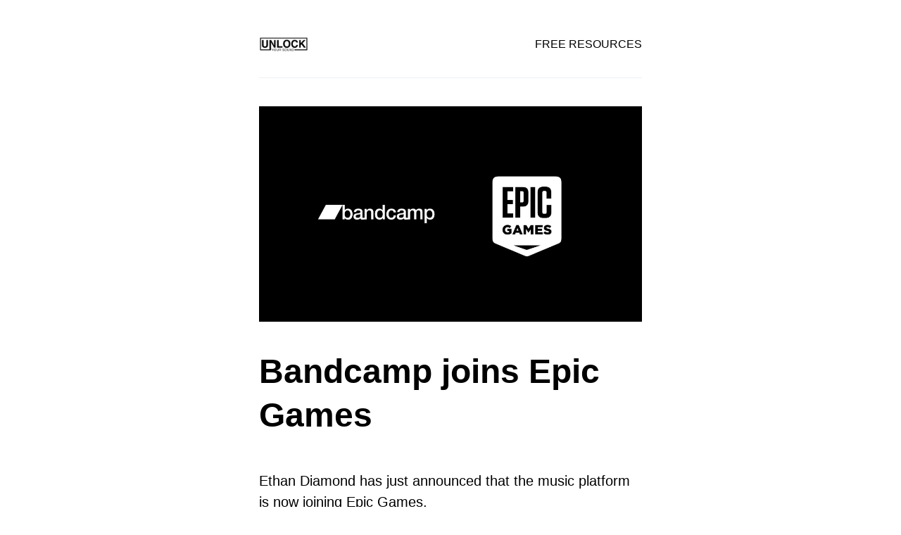

--- FILE ---
content_type: text/css; charset=utf-8
request_url: https://unlockyoursound.com/_next/static/css/0cae48f0b3c044b8.css
body_size: 4143
content:
/*
! tailwindcss v3.4.1 | MIT License | https://tailwindcss.com
*/*,:after,:before{box-sizing:border-box;border:0 solid #e5e7eb}:after,:before{--tw-content:""}:host,html{line-height:1.5;-webkit-text-size-adjust:100%;-moz-tab-size:4;-o-tab-size:4;tab-size:4;font-family:ui-sans-serif,system-ui,sans-serif,Apple Color Emoji,Segoe UI Emoji,Segoe UI Symbol,Noto Color Emoji;font-feature-settings:normal;font-variation-settings:normal;-webkit-tap-highlight-color:transparent}body{margin:0;line-height:inherit}hr{height:0;color:inherit;border-top-width:1px}abbr:where([title]){-webkit-text-decoration:underline dotted;text-decoration:underline dotted}h1,h2,h3,h4,h5,h6{font-size:inherit;font-weight:inherit}a{color:inherit;text-decoration:inherit}b,strong{font-weight:bolder}code,kbd,pre,samp{font-family:ui-monospace,SFMono-Regular,Menlo,Monaco,Consolas,Liberation Mono,Courier New,monospace;font-feature-settings:normal;font-variation-settings:normal;font-size:1em}small{font-size:80%}sub,sup{font-size:75%;line-height:0;position:relative;vertical-align:baseline}sub{bottom:-.25em}sup{top:-.5em}table{text-indent:0;border-color:inherit;border-collapse:collapse}button,input,optgroup,select,textarea{font-family:inherit;font-feature-settings:inherit;font-variation-settings:inherit;font-size:100%;font-weight:inherit;line-height:inherit;color:inherit;margin:0;padding:0}button,select{text-transform:none}[type=button],[type=reset],[type=submit],button{-webkit-appearance:button;background-color:transparent;background-image:none}:-moz-focusring{outline:auto}:-moz-ui-invalid{box-shadow:none}progress{vertical-align:baseline}::-webkit-inner-spin-button,::-webkit-outer-spin-button{height:auto}[type=search]{-webkit-appearance:textfield;outline-offset:-2px}::-webkit-search-decoration{-webkit-appearance:none}::-webkit-file-upload-button{-webkit-appearance:button;font:inherit}summary{display:list-item}blockquote,dd,dl,figure,h1,h2,h3,h4,h5,h6,hr,p,pre{margin:0}fieldset{margin:0}fieldset,legend{padding:0}menu,ol,ul{list-style:none;margin:0;padding:0}dialog{padding:0}textarea{resize:vertical}input::-moz-placeholder,textarea::-moz-placeholder{opacity:1;color:#9ca3af}input::placeholder,textarea::placeholder{opacity:1;color:#9ca3af}[role=button],button{cursor:pointer}:disabled{cursor:default}audio,canvas,embed,iframe,img,object,svg,video{display:block;vertical-align:middle}img,video{max-width:100%;height:auto}[hidden]{display:none}*,:after,:before{--tw-border-spacing-x:0;--tw-border-spacing-y:0;--tw-translate-x:0;--tw-translate-y:0;--tw-rotate:0;--tw-skew-x:0;--tw-skew-y:0;--tw-scale-x:1;--tw-scale-y:1;--tw-pan-x: ;--tw-pan-y: ;--tw-pinch-zoom: ;--tw-scroll-snap-strictness:proximity;--tw-gradient-from-position: ;--tw-gradient-via-position: ;--tw-gradient-to-position: ;--tw-ordinal: ;--tw-slashed-zero: ;--tw-numeric-figure: ;--tw-numeric-spacing: ;--tw-numeric-fraction: ;--tw-ring-inset: ;--tw-ring-offset-width:0px;--tw-ring-offset-color:#fff;--tw-ring-color:rgba(59,130,246,.5);--tw-ring-offset-shadow:0 0 #0000;--tw-ring-shadow:0 0 #0000;--tw-shadow:0 0 #0000;--tw-shadow-colored:0 0 #0000;--tw-blur: ;--tw-brightness: ;--tw-contrast: ;--tw-grayscale: ;--tw-hue-rotate: ;--tw-invert: ;--tw-saturate: ;--tw-sepia: ;--tw-drop-shadow: ;--tw-backdrop-blur: ;--tw-backdrop-brightness: ;--tw-backdrop-contrast: ;--tw-backdrop-grayscale: ;--tw-backdrop-hue-rotate: ;--tw-backdrop-invert: ;--tw-backdrop-opacity: ;--tw-backdrop-saturate: ;--tw-backdrop-sepia: }::backdrop{--tw-border-spacing-x:0;--tw-border-spacing-y:0;--tw-translate-x:0;--tw-translate-y:0;--tw-rotate:0;--tw-skew-x:0;--tw-skew-y:0;--tw-scale-x:1;--tw-scale-y:1;--tw-pan-x: ;--tw-pan-y: ;--tw-pinch-zoom: ;--tw-scroll-snap-strictness:proximity;--tw-gradient-from-position: ;--tw-gradient-via-position: ;--tw-gradient-to-position: ;--tw-ordinal: ;--tw-slashed-zero: ;--tw-numeric-figure: ;--tw-numeric-spacing: ;--tw-numeric-fraction: ;--tw-ring-inset: ;--tw-ring-offset-width:0px;--tw-ring-offset-color:#fff;--tw-ring-color:rgba(59,130,246,.5);--tw-ring-offset-shadow:0 0 #0000;--tw-ring-shadow:0 0 #0000;--tw-shadow:0 0 #0000;--tw-shadow-colored:0 0 #0000;--tw-blur: ;--tw-brightness: ;--tw-contrast: ;--tw-grayscale: ;--tw-hue-rotate: ;--tw-invert: ;--tw-saturate: ;--tw-sepia: ;--tw-drop-shadow: ;--tw-backdrop-blur: ;--tw-backdrop-brightness: ;--tw-backdrop-contrast: ;--tw-backdrop-grayscale: ;--tw-backdrop-hue-rotate: ;--tw-backdrop-invert: ;--tw-backdrop-opacity: ;--tw-backdrop-saturate: ;--tw-backdrop-sepia: }.fixed{position:fixed!important}.sticky{position:sticky!important}.inline-block{display:inline-block!important}.flex{display:flex!important}.border{border-width:1px!important}.bg-\[linear-gradient\(to_right\2c theme\(colors\.violet\.900\)\2c theme\(colors\.violet\.600\)\2c theme\(colors\.violet\.600\)\2c theme\(colors\.violet\.700\)\2c theme\(colors\.violet\.700\)\2c theme\(colors\.violet\.800\)\2c theme\(colors\.violet\.900\)\)\]{background-image:linear-gradient(90deg,#4c1d95,#7c3aed,#7c3aed,#6d28d9,#6d28d9,#5b21b6,#4c1d95)!important}.bg-\[length\:200\%_auto\]{background-size:200% auto!important}.text-white{--tw-text-opacity:1!important;color:rgb(255 255 255/var(--tw-text-opacity))!important}.outline{outline-style:solid!important}@font-face{font-family:Questrial;font-style:normal;font-display:swap;font-weight:400;src:url(/_next/static/media/questrial-vietnamese-400-normal.830a06b4.woff2) format("woff2"),url(/_next/static/media/questrial-all-400-normal.2516b91a.woff) format("woff");unicode-range:U+0102-0103,U+0110-0111,U+0128-0129,U+0168-0169,U+01a0-01a1,U+01af-01b0,U+1ea0-1ef9,U+20ab}@font-face{font-family:Questrial;font-style:normal;font-display:swap;font-weight:400;src:url(/_next/static/media/questrial-latin-ext-400-normal.e07800a6.woff2) format("woff2"),url(/_next/static/media/questrial-all-400-normal.2516b91a.woff) format("woff");unicode-range:U+0100-024f,U+0259,U+1e??,U+2020,U+20a0-20ab,U+20ad-20cf,U+2113,U+2c60-2c7f,U+a720-a7ff}@font-face{font-family:Questrial;font-style:normal;font-display:swap;font-weight:400;src:url(/_next/static/media/questrial-latin-400-normal.221a17ee.woff2) format("woff2"),url(/_next/static/media/questrial-all-400-normal.2516b91a.woff) format("woff");unicode-range:U+00??,U+0131,U+0152-0153,U+02bb-02bc,U+02c6,U+02da,U+02dc,U+2000-206f,U+2074,U+20ac,U+2122,U+2191,U+2193,U+2212,U+2215,U+feff,U+fffd}.command-palette{position:relative;z-index:10}.command-palette *{padding:0;margin:0;box-sizing:border-box;border:0 solid}.command-palette .command-palette-content{line-height:1.5;-webkit-text-size-adjust:100%;-moz-tab-size:4;-o-tab-size:4;tab-size:4;font-family:ui-sans-serif,system-ui,-apple-system,BlinkMacSystemFont,Segoe UI,Roboto,Helvetica Neue,Arial,Noto Sans,sans-serif,Apple Color Emoji,Segoe UI Emoji,Segoe UI Symbol,Noto Color Emoji;margin:0;line-height:inherit}.command-palette :after,.command-palette :before{box-sizing:border-box;border:0 solid;--tw-content:""}.command-palette hr{height:0;color:inherit;border-top-width:1px}.command-palette abbr[title]{-webkit-text-decoration:underline dotted;text-decoration:underline dotted}.command-palette h1,.command-palette h2,.command-palette h3,.command-palette h4,.command-palette h5,.command-palette h6{font-size:inherit;font-weight:inherit}.command-palette a{color:inherit;text-decoration:inherit}.command-palette b,.command-palette strong{font-weight:bolder}.command-palette code,.command-palette kbd,.command-palette pre,.command-palette samp{font-family:ui-monospace,SFMono-Regular,Menlo,Monaco,Consolas,Liberation Mono,Courier New,monospace;font-size:1em}.command-palette small{font-size:80%}.command-palette sub,.command-palette sup{font-size:75%;line-height:0;position:relative;vertical-align:initial}.command-palette sub{bottom:-.25em}.command-palette sup{top:-.5em}.command-palette table{text-indent:0;border-color:inherit;border-collapse:collapse}.command-palette button,.command-palette input,.command-palette optgroup,.command-palette select,.command-palette textarea{font-family:inherit;font-size:100%;line-height:inherit;color:inherit;margin:0;padding:0}.command-palette button,.command-palette select{text-transform:none}.command-palette [type=button],.command-palette [type=reset],.command-palette [type=submit],.command-palette button{-webkit-appearance:button;background-color:initial;background-image:none}.command-palette :-moz-focusring{outline:auto}.command-palette :-moz-ui-invalid{box-shadow:none}.command-palette progress{vertical-align:initial}.command-palette ::-webkit-inner-spin-button,.command-palette ::-webkit-outer-spin-button{height:auto}.command-palette [type=search]{-webkit-appearance:textfield;outline-offset:-2px}.command-palette ::-webkit-search-decoration{-webkit-appearance:none}.command-palette ::-webkit-file-upload-button{-webkit-appearance:button;font:inherit}.command-palette summary{display:list-item}.command-palette blockquote,.command-palette dd,.command-palette dl,.command-palette figure,.command-palette h1,.command-palette h2,.command-palette h3,.command-palette h4,.command-palette h5,.command-palette h6,.command-palette hr,.command-palette p,.command-palette pre{margin:0}.command-palette fieldset{margin:0;padding:0}.command-palette legend{padding:0}.command-palette menu,.command-palette ol,.command-palette ul{list-style:none;margin:0;padding:0}.command-palette textarea{resize:vertical}.command-palette input::-moz-placeholder,.command-palette textarea::-moz-placeholder{opacity:1;color:#9ca3af}.command-palette input::placeholder,.command-palette textarea::placeholder{opacity:1;color:#9ca3af}.command-palette [role=button],.command-palette button{cursor:pointer}.command-palette :disabled{cursor:default}.command-palette audio,.command-palette canvas,.command-palette embed,.command-palette iframe,.command-palette img,.command-palette object,.command-palette svg,.command-palette video{display:block;vertical-align:middle}.command-palette img,.command-palette video{max-width:100%;height:auto}.command-palette [hidden]{display:none}.command-palette *,.command-palette :after,.command-palette :before{--tw-translate-x:0;--tw-translate-y:0;--tw-rotate:0;--tw-skew-x:0;--tw-skew-y:0;--tw-scale-x:1;--tw-scale-y:1;--tw-transform:translateX(var(--tw-translate-x)) translateY(var(--tw-translate-y)) rotate(var(--tw-rotate)) skewX(var(--tw-skew-x)) skewY(var(--tw-skew-y)) scaleX(var(--tw-scale-x)) scaleY(var(--tw-scale-y));--tw-border-opacity:1;border-color:rgb(229 231 235/var(--tw-border-opacity));--tw-ring-inset:var(--tw-empty,/*!*/ /*!*/);--tw-ring-offset-width:0px;--tw-ring-offset-color:#fff;--tw-ring-color:rgba(59,130,246,.5);--tw-ring-offset-shadow:0 0 #0000;--tw-ring-shadow:0 0 #0000;--tw-shadow:0 0 #0000;--tw-shadow-colored:0 0 #0000;--tw-blur:var(--tw-empty,/*!*/ /*!*/);--tw-brightness:var(--tw-empty,/*!*/ /*!*/);--tw-contrast:var(--tw-empty,/*!*/ /*!*/);--tw-grayscale:var(--tw-empty,/*!*/ /*!*/);--tw-hue-rotate:var(--tw-empty,/*!*/ /*!*/);--tw-invert:var(--tw-empty,/*!*/ /*!*/);--tw-saturate:var(--tw-empty,/*!*/ /*!*/);--tw-sepia:var(--tw-empty,/*!*/ /*!*/);--tw-drop-shadow:var(--tw-empty,/*!*/ /*!*/);--tw-filter:var(--tw-blur) var(--tw-brightness) var(--tw-contrast) var(--tw-grayscale) var(--tw-hue-rotate) var(--tw-invert) var(--tw-saturate) var(--tw-sepia) var(--tw-drop-shadow)}.command-palette .pointer-events-none{pointer-events:none}.command-palette .fixed{position:fixed}.command-palette .absolute{position:absolute}.command-palette .relative{position:relative}.command-palette .inset-0{top:0;right:0;bottom:0;left:0}.command-palette .right-3{right:.75rem}.command-palette .top-1\/2{top:50%}.command-palette .mt-1{margin-top:.25rem}.command-palette .block{display:block}.command-palette .flex{display:flex}.command-palette .h-\[450px\]{height:450px}.command-palette .h-5{height:1.25rem}.command-palette .max-h-full{max-height:100%}.command-palette .w-full{width:100%}.command-palette .w-5{width:1.25rem}.command-palette .w-4{width:1rem}.command-palette .max-w-xl{max-width:36rem}.command-palette .max-w-md{max-width:28rem}.command-palette .max-w-xs{max-width:20rem}.command-palette .flex-1{flex:1 1 0%}.command-palette .-translate-y-1\/2{--tw-translate-y:-50%}.command-palette .-translate-y-1\/2,.command-palette .scale-95{transform:translate(var(--tw-translate-x),var(--tw-translate-y)) rotate(var(--tw-rotate)) skewX(var(--tw-skew-x)) skewY(var(--tw-skew-y)) scaleX(var(--tw-scale-x)) scaleY(var(--tw-scale-y))}.command-palette .scale-95{--tw-scale-x:.95;--tw-scale-y:.95}.command-palette .scale-100{--tw-scale-x:1;--tw-scale-y:1}.command-palette .scale-100,.command-palette .transform{transform:translate(var(--tw-translate-x),var(--tw-translate-y)) rotate(var(--tw-rotate)) skewX(var(--tw-skew-x)) skewY(var(--tw-skew-y)) scaleX(var(--tw-scale-x)) scaleY(var(--tw-scale-y))}.command-palette .cursor-default{cursor:default}.command-palette .cursor-pointer{cursor:pointer}.command-palette .flex-col{flex-direction:column}.command-palette .items-start{align-items:flex-start}.command-palette .items-center{align-items:center}.command-palette .justify-center{justify-content:center}.command-palette .justify-between{justify-content:space-between}.command-palette .space-y-4>:not([hidden])~:not([hidden]){--tw-space-y-reverse:0;margin-top:calc(1rem*(1 - var(--tw-space-y-reverse)));margin-bottom:calc(1rem*var(--tw-space-y-reverse))}.command-palette .space-y-1>:not([hidden])~:not([hidden]){--tw-space-y-reverse:0;margin-top:calc(.25rem*(1 - var(--tw-space-y-reverse)));margin-bottom:calc(.25rem*var(--tw-space-y-reverse))}.command-palette .space-x-2\.5>:not([hidden])~:not([hidden]){--tw-space-x-reverse:0;margin-right:calc(.625rem*var(--tw-space-x-reverse));margin-left:calc(.625rem*(1 - var(--tw-space-x-reverse)))}.command-palette .space-x-2>:not([hidden])~:not([hidden]){--tw-space-x-reverse:0;margin-right:calc(.5rem*var(--tw-space-x-reverse));margin-left:calc(.5rem*(1 - var(--tw-space-x-reverse)))}.command-palette .space-x-1\.5>:not([hidden])~:not([hidden]){--tw-space-x-reverse:0;margin-right:calc(.375rem*var(--tw-space-x-reverse));margin-left:calc(.375rem*(1 - var(--tw-space-x-reverse)))}.command-palette .space-x-1>:not([hidden])~:not([hidden]){--tw-space-x-reverse:0;margin-right:calc(.25rem*var(--tw-space-x-reverse));margin-left:calc(.25rem*(1 - var(--tw-space-x-reverse)))}.command-palette .divide-y>:not([hidden])~:not([hidden]){--tw-divide-y-reverse:0;border-top-width:calc(1px*(1 - var(--tw-divide-y-reverse)));border-bottom-width:calc(1px*var(--tw-divide-y-reverse))}.command-palette .overflow-hidden{overflow:hidden}.command-palette .overflow-y-auto{overflow-y:auto}.command-palette .truncate{overflow:hidden;text-overflow:ellipsis;white-space:nowrap}.command-palette .rounded-lg{border-radius:.5rem}.command-palette .rounded-md{border-radius:.375rem}.command-palette .border-t{border-top-width:1px}.command-palette .border-b{border-bottom-width:1px}.command-palette .border-none{border-style:none}.command-palette .border-indigo-500{--tw-border-opacity:1;border-color:rgb(99 102 241/var(--tw-border-opacity))}.command-palette .bg-gray-900{--tw-bg-opacity:1;background-color:rgb(17 24 39/var(--tw-bg-opacity))}.command-palette .bg-white{--tw-bg-opacity:1;background-color:rgb(255 255 255/var(--tw-bg-opacity))}.command-palette .bg-gray-200\/50{background-color:rgba(229,231,235,.5)}.command-palette .bg-transparent{background-color:initial}.command-palette .bg-opacity-80{--tw-bg-opacity:0.8}.command-palette .bg-gradient-to-br{background-image:linear-gradient(to bottom right,var(--tw-gradient-stops))}.command-palette .from-indigo-900{--tw-gradient-from:#312e81;--tw-gradient-to:rgba(49,46,129,0);--tw-gradient-stops:var(--tw-gradient-from),var(--tw-gradient-to)}.command-palette .via-indigo-800{--tw-gradient-to:rgba(55,48,163,0);--tw-gradient-stops:var(--tw-gradient-from),#3730a3,var(--tw-gradient-to)}.command-palette .to-indigo-400{--tw-gradient-to:#818cf8}.command-palette .p-4{padding:1rem}.command-palette .p-2{padding:.5rem}.command-palette .px-3\.5{padding-left:.875rem;padding-right:.875rem}.command-palette .px-3{padding-left:.75rem;padding-right:.75rem}.command-palette .py-2\.5{padding-top:.625rem;padding-bottom:.625rem}.command-palette .py-2{padding-top:.5rem;padding-bottom:.5rem}.command-palette .py-4{padding-top:1rem;padding-bottom:1rem}.command-palette .px-0{padding-left:0;padding-right:0}.command-palette .pl-3{padding-left:.75rem}.command-palette .text-left{text-align:left}.command-palette .text-sm{font-size:.875rem;line-height:1.25rem}.command-palette .text-lg{font-size:1.125rem;line-height:1.75rem}.command-palette .font-semibold{font-weight:600}.command-palette .font-medium{font-weight:500}.command-palette .leading-tight{line-height:1.25}.command-palette .text-gray-500{--tw-text-opacity:1;color:rgb(107 114 128/var(--tw-text-opacity))}.command-palette .text-gray-400{--tw-text-opacity:1;color:rgb(156 163 175/var(--tw-text-opacity))}.command-palette .text-gray-300{--tw-text-opacity:1;color:rgb(209 213 219/var(--tw-text-opacity))}.command-palette .text-white{--tw-text-opacity:1;color:rgb(255 255 255/var(--tw-text-opacity))}.command-palette .text-white\/80{color:hsla(0,0%,100%,.8)}.command-palette .antialiased{-webkit-font-smoothing:antialiased;-moz-osx-font-smoothing:grayscale}.command-palette .placeholder-gray-500::-moz-placeholder{--tw-placeholder-opacity:1;color:rgb(107 114 128/var(--tw-placeholder-opacity))}.command-palette .placeholder-gray-500::placeholder{--tw-placeholder-opacity:1;color:rgb(107 114 128/var(--tw-placeholder-opacity))}.command-palette .opacity-0{opacity:0}.command-palette .opacity-100{opacity:1}.command-palette .opacity-50{opacity:.5}.command-palette .shadow-lg{--tw-shadow:0 10px 15px -3px rgba(0,0,0,.1),0 4px 6px -4px rgba(0,0,0,.1);--tw-shadow-colored:0 10px 15px -3px var(--tw-shadow-color),0 4px 6px -4px var(--tw-shadow-color);box-shadow:var(--tw-ring-offset-shadow,0 0 #0000),var(--tw-ring-shadow,0 0 #0000),var(--tw-shadow)}.command-palette .outline{outline-style:solid}.command-palette .filter{filter:var(--tw-blur) var(--tw-brightness) var(--tw-contrast) var(--tw-grayscale) var(--tw-hue-rotate) var(--tw-invert) var(--tw-saturate) var(--tw-sepia) var(--tw-drop-shadow)}.command-palette .transition{transition-property:color,background-color,border-color,text-decoration-color,fill,stroke,opacity,box-shadow,transform,filter,-webkit-backdrop-filter;transition-property:color,background-color,border-color,text-decoration-color,fill,stroke,opacity,box-shadow,transform,filter,backdrop-filter;transition-property:color,background-color,border-color,text-decoration-color,fill,stroke,opacity,box-shadow,transform,filter,backdrop-filter,-webkit-backdrop-filter;transition-timing-function:cubic-bezier(.4,0,.2,1);transition-duration:.15s}.command-palette .duration-300{transition-duration:.3s}.command-palette .duration-200{transition-duration:.2s}.command-palette .ease-out{transition-timing-function:cubic-bezier(0,0,.2,1)}.command-palette .ease-in{transition-timing-function:cubic-bezier(.4,0,1,1)}.command-palette .hover\:bg-gray-100:hover{--tw-bg-opacity:1;background-color:rgb(243 244 246/var(--tw-bg-opacity))}.command-palette .hover\:text-gray-500:hover{--tw-text-opacity:1;color:rgb(107 114 128/var(--tw-text-opacity))}.command-palette .focus\:border-none:focus{border-style:none}.command-palette .focus\:outline-none:focus{outline:2px solid transparent;outline-offset:2px}.command-palette .focus\:ring-1:focus{--tw-ring-offset-shadow:var(--tw-ring-inset) 0 0 0 var(--tw-ring-offset-width) var(--tw-ring-offset-color);--tw-ring-shadow:var(--tw-ring-inset) 0 0 0 calc(1px + var(--tw-ring-offset-width)) var(--tw-ring-color)}.command-palette .focus\:ring-0:focus,.command-palette .focus\:ring-1:focus{box-shadow:var(--tw-ring-offset-shadow),var(--tw-ring-shadow),var(--tw-shadow,0 0 #0000)}.command-palette .focus\:ring-0:focus{--tw-ring-offset-shadow:var(--tw-ring-inset) 0 0 0 var(--tw-ring-offset-width) var(--tw-ring-offset-color);--tw-ring-shadow:var(--tw-ring-inset) 0 0 0 calc(var(--tw-ring-offset-width)) var(--tw-ring-color)}.command-palette .focus\:ring-gray-300:focus{--tw-ring-opacity:1;--tw-ring-color:rgb(209 213 219/var(--tw-ring-opacity))}@media (prefers-color-scheme:dark){.command-palette .dark\:divide-gray-800>:not([hidden])~:not([hidden]){--tw-divide-opacity:1;border-color:rgb(31 41 55/var(--tw-divide-opacity))}.command-palette .dark\:bg-gray-900{--tw-bg-opacity:1;background-color:rgb(17 24 39/var(--tw-bg-opacity))}.command-palette .dark\:bg-gray-800{--tw-bg-opacity:1;background-color:rgb(31 41 55/var(--tw-bg-opacity))}.command-palette .dark\:text-white{--tw-text-opacity:1;color:rgb(255 255 255/var(--tw-text-opacity))}.command-palette .dark\:text-gray-600{--tw-text-opacity:1;color:rgb(75 85 99/var(--tw-text-opacity))}.command-palette .dark\:hover\:bg-gray-800:hover{--tw-bg-opacity:1;background-color:rgb(31 41 55/var(--tw-bg-opacity))}.command-palette .dark\:hover\:text-gray-300:hover{--tw-text-opacity:1;color:rgb(209 213 219/var(--tw-text-opacity))}}

--- FILE ---
content_type: text/css; charset=utf-8
request_url: https://unlockyoursound.com/_next/static/css/42833649522e3e05.css
body_size: 651
content:
.Home_main__2uIek h1{font-size:45px}.Home_main__2uIek h1,.Home_main__2uIek h2{margin-bottom:25px;margin-top:25px;line-height:60px}.Home_main__2uIek h2{font-size:40px;font-weight:600}.Home_main__2uIek h3{margin-bottom:25px;margin-top:25px;font-size:30px}.Home_main__2uIek p,.Home_main__2uIek ul{padding-top:7px;font-size:20px;padding-bottom:7px}.Home_main__2uIek b{font-weight:700}.Home_main__2uIek a{text-decoration:underline}.Home_main__2uIek img{padding-top:10px;padding-bottom:10px;max-width:100%!important}.Home_main__2uIek hr{margin-top:25px;margin-bottom:25px}.Home_main__2uIek nav{text-decoration:none!important}.Home_main__2uIek iframe{margin-top:25px;max-width:100%!important}.Home_main__2uIek code{font-size:15px;font-family:Fira Code,monospace;background:#f1f1f1;border-radius:4px}.Home_main__2uIek figure{max-width:100%!important}figure .Home_wp-element-caption__Cg00Q{font-size:15px}.Home_main__2uIek blockquote{padding:40px;font-weight:800;font-style:italic}

--- FILE ---
content_type: application/javascript; charset=utf-8
request_url: https://unlockyoursound.com/_next/static/chunks/pages/free-44473016ce15cf66.js
body_size: 1658
content:
(self.webpackChunk_N_E=self.webpackChunk_N_E||[]).push([[732],{88671:function(e,t,n){(window.__NEXT_P=window.__NEXT_P||[]).push(["/free",function(){return n(5328)}])},5328:function(e,t,n){"use strict";n.r(t),n.d(t,{default:function(){return N}});var r=n(85893),o=n(22757),s=n(14e3),i=n(49289),l=n(16554),c=n(22772),a=n(16914),u=n(25432),d={path:(0,r.jsxs)("g",{stroke:"currentColor",strokeWidth:"1.5",children:[(0,r.jsx)("path",{strokeLinecap:"round",fill:"none",d:"M9,9a3,3,0,1,1,4,2.829,1.5,1.5,0,0,0-1,1.415V14.25"}),(0,r.jsx)("path",{fill:"currentColor",strokeLinecap:"round",d:"M12,17.25a.375.375,0,1,0,.375.375A.375.375,0,0,0,12,17.25h0"}),(0,r.jsx)("circle",{fill:"none",strokeMiterlimit:"10",cx:"12",cy:"12",r:"11.25"})]}),viewBox:"0 0 24 24"},m=(0,l.G)((e,t)=>{let{as:n,viewBox:o,color:s="currentColor",focusable:i=!1,children:l,className:m,__css:x,...h}=e,p=(0,u.cx)("chakra-icon",m),y=(0,c.mq)("Icon",e),j={ref:t,focusable:i,className:p,__css:{w:"1em",h:"1em",display:"inline-block",lineHeight:"1em",flexShrink:0,color:s,...x,...y}},f=null!=o?o:d.viewBox;if(n&&"string"!=typeof n)return(0,r.jsx)(a.m.svg,{as:n,...j,...h});let g=null!=l?l:d.path;return(0,r.jsx)(a.m.svg,{verticalAlign:"middle",viewBox:f,...j,...h,children:g})});m.displayName="Icon";var x=n(55227),h=n(92495),p=n(33179),[y,j]=(0,x.k)({name:"ListStylesContext",errorMessage:"useListStyles returned is 'undefined'. Seems you forgot to wrap the components in \"<List />\" "}),f=(0,l.G)(function(e,t){let n=(0,c.jC)("List",e),{children:o,styleType:s="none",stylePosition:i,spacing:l,...u}=(0,p.Lr)(e),d=(0,h.W)(o);return(0,r.jsx)(y,{value:n,children:(0,r.jsx)(a.m.ul,{ref:t,listStyleType:s,listStylePosition:i,role:"list",__css:{...n.container,...l?{"& > *:not(style) ~ *:not(style)":{mt:l}}:{}},...u,children:d})})});f.displayName="List",(0,l.G)((e,t)=>{let{as:n,...o}=e;return(0,r.jsx)(f,{ref:t,as:"ol",styleType:"decimal",marginStart:"1em",...o})}).displayName="OrderedList";var g=(0,l.G)(function(e,t){let{as:n,...o}=e;return(0,r.jsx)(f,{ref:t,as:"ul",styleType:"initial",marginStart:"1em",...o})});g.displayName="UnorderedList";var k=(0,l.G)(function(e,t){let n=j();return(0,r.jsx)(a.m.li,{ref:t,...e,__css:n.item})});k.displayName="ListItem",(0,l.G)(function(e,t){let n=j();return(0,r.jsx)(m,{ref:t,role:"presentation",...e,__css:n.icon})}).displayName="ListIcon";var b=n(14225),w=n(76066),_=n(9008),v=n.n(_),S=n(41664),F=n.n(S),L=n(41995),M=n(84918);function N(){return(0,r.jsxs)(r.Fragment,{children:[(0,r.jsxs)(v(),{children:[(0,r.jsx)("title",{children:"Free Resources"}),(0,r.jsx)("meta",{name:"description",content:"Unlock a bundle of free resources to help you create and release your music"}),(0,r.jsx)("meta",{itemProp:"name",content:"Free Resources"}),(0,r.jsx)("meta",{itemProp:"description",content:"Unlock a bundle of free resources to help you create and release your music"}),(0,r.jsx)("meta",{itemProp:"image",content:"http://unlockyoursound.io/wp-content/uploads/2021/04/unlock-your-sound-blog-scaled.jpeg"}),(0,r.jsx)("link",{rel:"canonical",href:"https://unlockyoursound.com/free"}),(0,r.jsx)("meta",{property:"og:url",content:"https://unlockyoursound.com/free"}),(0,r.jsx)("meta",{property:"og:type",content:"website"}),(0,r.jsx)("meta",{property:"og:title",content:"Free Resources"}),(0,r.jsx)("meta",{property:"og:description",content:"Unlock a bundle of free resources to help you create and release your music"}),(0,r.jsx)("meta",{property:"og:image",content:"http://unlockyoursound.io/wp-content/uploads/2021/04/unlock-your-sound-blog-scaled.jpeg"}),(0,r.jsx)("meta",{name:"twitter:card",content:"summary_large_image"}),(0,r.jsx)("meta",{name:"twitter:title",content:"Free Resources"}),(0,r.jsx)("meta",{name:"twitter:description",content:"Unlock a bundle of free resources to help you create and release your music"}),(0,r.jsx)("meta",{name:"twitter:image",content:"http://unlockyoursound.io/wp-content/uploads/2021/04/unlock-your-sound-blog-scaled.jpeg"})]}),(0,r.jsxs)("div",{children:[(0,r.jsx)(L.Z,{}),(0,r.jsx)(o.X,{size:"3xl",as:"h1",lineHeight:1.4,mt:10,children:"Free resources to help you create and release your music"}),(0,r.jsx)(s.x,{mt:10,mb:5,fontSize:"xl",children:"Join Labs and unlock your free bundle"}),(0,r.jsx)("iframe",{src:"https://unlockyoursound.substack.com/embed",height:350,width:"100%",style:{border:"solid"}}),(0,r.jsx)(i.i,{mt:5,mb:5}),(0,r.jsx)(o.X,{as:"h2",size:"xl",lineHeight:1.4,mt:10,mb:5,children:"Free PDFs"}),(0,r.jsxs)(s.x,{mt:10,mb:5,fontSize:"xl",children:["Your free bundle includes the following PDF guides:"," "]}),(0,r.jsxs)(g,{mt:10,mb:5,fontSize:"xl",children:[(0,r.jsx)(k,{children:"Types of Music Royalties"}),(0,r.jsx)(k,{children:"Email Marketing for Musicians"}),(0,r.jsx)(k,{children:"Bandcamp + Streaming Album Strategy"}),(0,r.jsx)(k,{children:"The DIY Music Marketing Model"}),(0,r.jsx)(k,{children:"..and much more!"})]}),(0,r.jsx)(i.i,{mt:10,mb:5}),(0,r.jsx)(o.X,{as:"h2",children:"Free Mix Review"}),(0,r.jsx)(s.x,{mt:10,mb:5,fontSize:"xl",children:"We also offer a Free Mix Feedback Service where you can have your mix reviewed by working audio engineers."}),(0,r.jsx)(F(),{href:"/free-mix-feedback",children:(0,r.jsx)(b.z,{mt:10,mb:50,size:"lg",borderColor:"grey",variant:"outline",backgroundColor:"#7756E3",color:"white",children:"Get Feedback"})}),(0,r.jsx)(i.i,{mt:5,mb:5}),(0,r.jsx)(M.Z,{}),(0,r.jsx)(w.Z,{})]})]})}},92495:function(e,t,n){"use strict";n.d(t,{W:function(){return o}});var r=n(67294);function o(e){return r.Children.toArray(e).filter(e=>(0,r.isValidElement)(e))}}},function(e){e.O(0,[617,111,974,150,774,888,179],function(){return e(e.s=88671)}),_N_E=e.O()}]);

--- FILE ---
content_type: application/javascript; charset=utf-8
request_url: https://unlockyoursound.com/_next/static/chunks/150-319fe1e7be10e6d8.js
body_size: 2425
content:
"use strict";(self.webpackChunk_N_E=self.webpackChunk_N_E||[]).push([[150],{76066:function(e,n,t){t.d(n,{Z:function(){return g}});var r=t(85893),l=t(45161),s=t(57747),o=t(49289),i=t(14e3),a=t(25675),c=t.n(a),d=t(41664),u=t.n(d),h=t(11163),x=t(8193),p=t(34231),m=t(28728);function f(){let{colorMode:e,toggleColorMode:n}=(0,l.If)();return(0,r.jsx)(r.Fragment,{children:(0,r.jsx)(s.xu,{onClick:n,mr:10,mb:0,cursor:"pointer",children:"light"===e?(0,r.jsx)(p.k,{fontSize:20}):(0,r.jsx)(m.N,{fontSize:20})})})}function g(){let{colorMode:e,toggleColorMode:n}=(0,l.If)(),t=(0,h.useRouter)(),a="#7756E3";return(0,r.jsxs)(r.Fragment,{children:[(0,r.jsxs)("footer",{style:{display:"flex",justifyContent:"space-between",alignItems:"center",marginTop:"30px"},children:[(0,r.jsx)(u(),{href:"/",children:(0,r.jsx)(s.xu,{boxSize:"80px",mr:5,display:"flex",alignItems:"center",cursor:"pointer",children:"light"===e?(0,r.jsx)(c(),{src:"https://unlockyoursound.io/wp-content/uploads/2019/05/Unlock-Your-Sound-01.png",alt:"Unlock Your Sound light logo",width:70,height:70}):(0,r.jsx)(c(),{src:"https://unlockyoursound.io/wp-content/uploads/2019/05/cropped-cropped-inverted-1-1.png",alt:"Unlock Your Sound dark logo",width:70,height:70})})}),(0,r.jsx)(u(),{href:"/free",children:(0,r.jsx)(s.xu,{display:"flex",alignItems:"center",cursor:"pointer",ml:0,children:(0,r.jsx)(x.M_L,{color:"/free"===t.pathname?a:"",size:20})})}),(0,r.jsx)(u(),{href:"/christopher-carvalho",children:(0,r.jsx)(s.xu,{display:"flex",alignItems:"center",cursor:"pointer",ml:0,children:(0,r.jsx)(x.kA6,{color:"/christopher-carvalho"===t.pathname?a:"",size:20})})}),(0,r.jsx)(u(),{href:"/search",children:(0,r.jsx)(s.xu,{display:"flex",alignItems:"center",cursor:"pointer",ml:0,children:(0,r.jsx)(x.RB5,{color:"/search"===t.pathname?a:"",size:20})})}),(0,r.jsx)(f,{})]}),(0,r.jsx)(o.i,{mt:5,mb:5}),(0,r.jsxs)(i.x,{fontSize:"md",mb:10,children:["\xa9 2025 Unlock Your Sound Ltd |"," ",(0,r.jsx)(u(),{href:"/privacy",children:"Privacy Policy"})]})]})}},41995:function(e,n,t){t.d(n,{Z:function(){return p}});var r=t(85893),l=t(45161),s=t(57747),o=t(65028),i=t(14e3),a=t(49289),c=t(25675),d=t.n(c),u=t(41664),h=t.n(u),x=t(11163);function p(){let{colorMode:e,toggleColorMode:n}=(0,l.If)();return(0,x.useRouter)(),(0,r.jsxs)(r.Fragment,{children:[(0,r.jsxs)("nav",{style:{display:"flex",justifyContent:"space-between",alignItems:"center",marginTop:10,position:"sticky",top:0,paddingTop:6,zIndex:99,backgroundColor:"dark"==e?"black":"white",minHeight:100},children:[(0,r.jsx)(h(),{href:"/",children:(0,r.jsx)(s.xu,{mr:0,display:"flex",alignItems:"center",cursor:"pointer",children:"light"===e?(0,r.jsx)(d(),{src:"https://unlockyoursound.io/wp-content/uploads/2019/05/Unlock-Your-Sound-01.png",alt:"Unlock Your Sound light logo",width:70,height:10}):(0,r.jsx)(d(),{src:"https://unlockyoursound.io/wp-content/uploads/2019/05/cropped-cropped-inverted-1-1.png",alt:"Unlock Your Sound dark logo",width:70,height:10})})}),(0,r.jsx)(o.L,{width:50}),(0,r.jsx)(h(),{href:"/free",children:(0,r.jsx)(s.xu,{display:"flex",alignItems:"center",cursor:"pointer",ml:0,children:(0,r.jsx)(i.x,{style:{fontWeight:450},children:"FREE RESOURCES"})})})]}),(0,r.jsx)(a.i,{mt:0,mb:10})]})}},84918:function(e,n,t){t.d(n,{Z:function(){return z}});var r=t(85893),l=t(22757),s=t(14e3),o=t(25432),i=t(16554),a=t(16914),c=(0,i.G)(function(e,n){let{children:t,placeholder:l,className:s,...i}=e;return(0,r.jsxs)(a.m.select,{...i,ref:n,className:(0,o.cx)("chakra-select",s),children:[l&&(0,r.jsx)("option",{value:"",children:l}),t]})});c.displayName="SelectField";var d=t(28912),u=t(22772),h=t(33179),x=t(67294),p=(0,i.G)((e,n)=>{var t;let l=(0,u.jC)("Select",e),{rootProps:s,placeholder:i,icon:x,color:p,height:m,h:f,minH:j,minHeight:v,iconColor:b,iconSize:y,...k}=(0,h.Lr)(e),[S,w]=function(e,n){let t={},r={};for(let[l,s]of Object.entries(e))n.includes(l)?t[l]=s:r[l]=s;return[t,r]}(k,h.oE),I=(0,d.Y)(w),_={paddingEnd:"2rem",...l.field,_focus:{zIndex:"unset",...null==(t=l.field)?void 0:t._focus}};return(0,r.jsxs)(a.m.div,{className:"chakra-select__wrapper",__css:{width:"100%",height:"fit-content",position:"relative",color:p},...S,...s,children:[(0,r.jsx)(c,{ref:n,height:null!=f?f:m,minH:null!=j?j:v,placeholder:i,...I,__css:_,children:e.children}),(0,r.jsx)(g,{"data-disabled":(0,o.PB)(I.disabled),...(b||p)&&{color:b||p},__css:l.icon,...y&&{fontSize:y},children:x})]})});p.displayName="Select";var m=e=>(0,r.jsx)("svg",{viewBox:"0 0 24 24",...e,children:(0,r.jsx)("path",{fill:"currentColor",d:"M16.59 8.59L12 13.17 7.41 8.59 6 10l6 6 6-6z"})}),f=(0,a.m)("div",{baseStyle:{position:"absolute",display:"inline-flex",alignItems:"center",justifyContent:"center",pointerEvents:"none",top:"50%",transform:"translateY(-50%)"}}),g=e=>{let{children:n=(0,r.jsx)(m,{}),...t}=e,l=(0,x.cloneElement)(n,{role:"presentation",className:"chakra-select__icon",focusable:!1,"aria-hidden":!0,style:{width:"1em",height:"1em",color:"currentColor"}});return(0,r.jsx)(f,{...t,className:"chakra-select__icon-wrapper",children:(0,x.isValidElement)(n)?l:null})};g.displayName="SelectIcon";var j=t(14225),v=t(27239),b=t(81136),y=t(49289),k=t(25675),S=t.n(k),w=t(41664),I=t.n(w),_=t(6154);function z(){let[e,n]=(0,x.useState)(""),[t,o]=(0,x.useState)([]),[i,a]=(0,x.useState)(!1),[c,d]=(0,x.useState)([{value:"royalties",label:"Royalties"},{value:"publishing",label:"Publishing"},{value:"distribution",label:"Distribution"},{value:"marketing",label:"Marketing"},{value:"audio",label:"Audio"},{value:"songcards",label:"Songcards"},{value:"logic pro x",label:"Logic Pro X"},{value:"bandcamp",label:"Bandcamp"}]),u=async n=>{n.preventDefault();try{a(!0);let n=await _.Z.post("https://unlockyoursound.io/graphql",{query:"\n        query SearchPosts($search: String!) {\n          posts(first: 1000, where: { search: $search }) {\n            nodes {\n              id\n              title\n              slug\n              seo {\n                metaDesc\n              }\n              featuredImage {\n                node {\n                  sourceUrl\n                }\n              }\n            }\n          }\n        }\n      ",variables:{search:e}});o(n.data.data.posts.nodes)}catch(e){console.error(e)}finally{a(!1)}};return(0,x.useEffect)(()=>{a(!1)},[t]),(0,r.jsxs)("div",{children:[(0,r.jsxs)("form",{onSubmit:u,children:[(0,r.jsx)(l.X,{as:"h2",size:"xl",mt:10,mb:5,children:"The Vault"}),(0,r.jsx)(s.x,{mb:5,children:"Dive in to our ever-growing archives"}),(0,r.jsx)(p,{placeholder:"Choose a topic",size:"lg",mt:3,value:e,onChange:e=>n(e.target.value),children:c.map(e=>(0,r.jsx)("option",{value:e.value,children:e.label},e.value))}),(0,r.jsx)(j.z,{type:"submit",mt:10,size:"lg",borderColor:"grey",variant:"outline",color:"#white",children:"Browse"}),(0,r.jsx)("br",{}),(0,r.jsx)("br",{})]}),i?(0,r.jsx)(v.M,{children:(0,r.jsx)(b.$,{size:"xl",mt:10,color:"#7756E3"})}):t.length>0?t.map(e=>(0,r.jsxs)("div",{children:[(0,r.jsx)(I(),{href:"/".concat(e.slug),style:{textDecoration:"none"},children:e.featuredImage&&e.featuredImage.node&&e.featuredImage.node.sourceUrl?(0,r.jsx)(S(),{src:e.featuredImage.node.sourceUrl,alt:e.title,width:1e3,height:1e3}):(0,r.jsx)("p",{children:"No image available"})}),(0,r.jsx)(I(),{href:"/".concat(e.slug),style:{textDecoration:"none"},children:(0,r.jsx)(l.X,{as:"h3",style:{cursor:"pointer"},children:e.title})}),(0,r.jsx)(s.x,{fontSize:"lg",children:e.seo.metaDesc}),(0,r.jsx)(I(),{href:"/".concat(e.slug),style:{textDecoration:"none"},children:(0,r.jsx)(j.z,{mt:6,mb:5,size:"md",borderColor:"grey",variant:"outline",backgroundColor:"#000000",color:"white",children:"Read on"})}),(0,r.jsx)(y.i,{mt:10,mb:5})]},e.id)):(0,r.jsx)("p",{})]})}},27239:function(e,n,t){t.d(n,{M:function(){return o}});var r=t(16914),l=t(16554),s=t(85893),o=(0,r.m)("div",{baseStyle:{display:"flex",alignItems:"center",justifyContent:"center"}});o.displayName="Center";var i={horizontal:{insetStart:"50%",transform:"translateX(-50%)"},vertical:{top:"50%",transform:"translateY(-50%)"},both:{insetStart:"50%",top:"50%",transform:"translate(-50%, -50%)"}};(0,l.G)(function(e,n){let{axis:t="both",...l}=e;return(0,s.jsx)(r.m.div,{ref:n,__css:i[t],...l,position:"absolute"})})}}]);

--- FILE ---
content_type: application/javascript; charset=utf-8
request_url: https://unlockyoursound.com/_next/static/azyhZRrY8-DS-cV34yAFq/_buildManifest.js
body_size: 233
content:
self.__BUILD_MANIFEST=function(a,s,c,e,t,n,r){return{__rewrites:{afterFiles:[],beforeFiles:[],fallback:[]},"/":[s,a,c,r,"static/chunks/pages/index-f805cdc6088294f8.js"],"/_error":["static/chunks/pages/_error-c3101dbfeee25159.js"],"/christopher-carvalho":[s,a,e,"static/chunks/pages/christopher-carvalho-53c65d2499c1c5b1.js"],"/free":[s,a,c,r,"static/chunks/pages/free-44473016ce15cf66.js"],"/free-mix-feedback":[s,a,c,"static/chunks/pages/free-mix-feedback-a553b4c5e22e2117.js"],"/on-boarding-1":[a,"static/chunks/pages/on-boarding-1-b7664e76bfbafb97.js"],"/on-boarding-2":[t,a,n,"static/chunks/pages/on-boarding-2-2b3501801d346ff6.js"],"/on-boarding-3":[t,a,n,"static/chunks/pages/on-boarding-3-6f484593ed6850e2.js"],"/on-boarding-4":[t,a,n,"static/chunks/pages/on-boarding-4-8f7efa58a4f869c6.js"],"/on-boarding-5":["static/chunks/pages/on-boarding-5-2ca7b8e291797c4b.js"],"/privacy":[e,"static/chunks/pages/privacy-0c89b971ef7605fe.js"],"/search":[s,a,c,"static/chunks/pages/search-d12a925180b8aebf.js"],"/test-page":["static/chunks/pages/test-page-c8d561089d1f3720.js"],"/[slug]":[s,a,e,"static/chunks/pages/[slug]-1574779ccec15b59.js"],sortedPages:["/","/_app","/_error","/christopher-carvalho","/free","/free-mix-feedback","/on-boarding-1","/on-boarding-2","/on-boarding-3","/on-boarding-4","/on-boarding-5","/privacy","/search","/test-page","/[slug]"]}}("static/chunks/111-53077af389f45143.js","static/chunks/d7eeaac4-8f8e99b6d81f6e71.js","static/chunks/974-318b69c79ebfc038.js","static/css/42833649522e3e05.css","static/chunks/31664189-ab730c049ec90168.js","static/chunks/285-62f8c050944cbd2e.js","static/chunks/150-319fe1e7be10e6d8.js"),self.__BUILD_MANIFEST_CB&&self.__BUILD_MANIFEST_CB();

--- FILE ---
content_type: application/javascript; charset=utf-8
request_url: https://unlockyoursound.com/_next/static/chunks/974-318b69c79ebfc038.js
body_size: 3493
content:
(self.webpackChunk_N_E=self.webpackChunk_N_E||[]).push([[974],{9008:function(e,t,n){e.exports=n(14764)},88357:function(e,t,n){"use strict";n.d(t,{w_:function(){return s}});var r=n(67294),l={color:void 0,size:void 0,className:void 0,style:void 0,attr:void 0},i=r.createContext&&r.createContext(l),a=function(){return(a=Object.assign||function(e){for(var t,n=1,r=arguments.length;n<r;n++)for(var l in t=arguments[n])Object.prototype.hasOwnProperty.call(t,l)&&(e[l]=t[l]);return e}).apply(this,arguments)},o=function(e,t){var n={};for(var r in e)Object.prototype.hasOwnProperty.call(e,r)&&0>t.indexOf(r)&&(n[r]=e[r]);if(null!=e&&"function"==typeof Object.getOwnPropertySymbols)for(var l=0,r=Object.getOwnPropertySymbols(e);l<r.length;l++)0>t.indexOf(r[l])&&Object.prototype.propertyIsEnumerable.call(e,r[l])&&(n[r[l]]=e[r[l]]);return n};function s(e){return function(t){return r.createElement(c,a({attr:a({},e.attr)},t),function e(t){return t&&t.map(function(t,n){return r.createElement(t.tag,a({key:n},t.attr),e(t.child))})}(e.child))}}function c(e){var t=function(t){var n,l=e.attr,i=e.size,s=e.title,c=o(e,["attr","size","title"]),u=i||t.size||"1em";return t.className&&(n=t.className),e.className&&(n=(n?n+" ":"")+e.className),r.createElement("svg",a({stroke:"currentColor",fill:"currentColor",strokeWidth:"0"},t.attr,l,c,{className:n,style:a(a({color:e.color||t.color},t.style),e.style),height:u,width:u,xmlns:"http://www.w3.org/2000/svg"}),s&&r.createElement("title",null,s),e.children)};return void 0!==i?r.createElement(i.Consumer,null,function(e){return t(e)}):t(l)}},14225:function(e,t,n){"use strict";n.d(t,{z:function(){return v}});var r=n(67294),[l,i]=(0,n(55227).k)({strict:!1,name:"ButtonGroupContext"}),a=n(16914),o=n(25432),s=n(85893);function c(e){let{children:t,className:n,...l}=e,i=(0,r.isValidElement)(t)?(0,r.cloneElement)(t,{"aria-hidden":!0,focusable:!1}):t,c=(0,o.cx)("chakra-button__icon",n);return(0,s.jsx)(a.m.span,{display:"inline-flex",alignSelf:"center",flexShrink:0,...l,className:c,children:i})}c.displayName="ButtonIcon";var u=n(81136);function d(e){let{label:t,placement:n,spacing:l="0.5rem",children:i=(0,s.jsx)(u.$,{color:"currentColor",width:"1em",height:"1em"}),className:c,__css:d,...f}=e,m=(0,o.cx)("chakra-button__spinner",c),p="start"===n?"marginEnd":"marginStart",h=(0,r.useMemo)(()=>({display:"flex",alignItems:"center",position:t?"relative":"absolute",[p]:t?l:0,fontSize:"1em",lineHeight:"normal",...d}),[d,t,p,l]);return(0,s.jsx)(a.m.div,{className:m,...f,__css:h,children:i})}d.displayName="ButtonSpinner";var f=n(81103),m=n(16554),p=n(22772),h=n(33179),v=(0,m.G)((e,t)=>{let n=i(),l=(0,p.mq)("Button",{...n,...e}),{isDisabled:c=null==n?void 0:n.isDisabled,isLoading:u,isActive:m,children:v,leftIcon:y,rightIcon:b,loadingText:j,iconSpacing:g="0.5rem",type:k,spinner:C,spinnerPlacement:N="start",className:_,as:S,...B}=(0,h.Lr)(e),w=(0,r.useMemo)(()=>{let e={...null==l?void 0:l._focus,zIndex:1};return{display:"inline-flex",appearance:"none",alignItems:"center",justifyContent:"center",userSelect:"none",position:"relative",whiteSpace:"nowrap",verticalAlign:"middle",outline:"none",...l,...!!n&&{_focus:e}}},[l,n]),{ref:I,type:M}=function(e){let[t,n]=(0,r.useState)(!e);return{ref:(0,r.useCallback)(e=>{e&&n("BUTTON"===e.tagName)},[]),type:t?"button":void 0}}(S),O={rightIcon:b,leftIcon:y,iconSpacing:g,children:v};return(0,s.jsxs)(a.m.button,{ref:(0,f.qq)(t,I),as:S,type:null!=k?k:M,"data-active":(0,o.PB)(m),"data-loading":(0,o.PB)(u),__css:w,className:(0,o.cx)("chakra-button",_),...B,disabled:c||u,children:[u&&"start"===N&&(0,s.jsx)(d,{className:"chakra-button__spinner--start",label:j,placement:"start",spacing:g,children:C}),u?j||(0,s.jsx)(a.m.span,{opacity:0,children:(0,s.jsx)(x,{...O})}):(0,s.jsx)(x,{...O}),u&&"end"===N&&(0,s.jsx)(d,{className:"chakra-button__spinner--end",label:j,placement:"end",spacing:g,children:C})]})});function x(e){let{leftIcon:t,rightIcon:n,children:r,iconSpacing:l}=e;return(0,s.jsxs)(s.Fragment,{children:[t&&(0,s.jsx)(c,{marginEnd:l,children:t}),r,n&&(0,s.jsx)(c,{marginStart:l,children:n})]})}v.displayName="Button"},28912:function(e,t,n){"use strict";n.d(t,{Y:function(){return i}});var r=n(85970),l=n(25432);function i(e){let{isDisabled:t,isInvalid:n,isReadOnly:i,isRequired:a,...o}=function(e){var t,n,i;let a=(0,r.NJ)(),{id:o,disabled:s,readOnly:c,required:u,isRequired:d,isInvalid:f,isReadOnly:m,isDisabled:p,onFocus:h,onBlur:v,...x}=e,y=e["aria-describedby"]?[e["aria-describedby"]]:[];return(null==a?void 0:a.hasFeedbackText)&&(null==a?void 0:a.isInvalid)&&y.push(a.feedbackId),(null==a?void 0:a.hasHelpText)&&y.push(a.helpTextId),{...x,"aria-describedby":y.join(" ")||void 0,id:null!=o?o:null==a?void 0:a.id,isDisabled:null!=(t=null!=s?s:p)?t:null==a?void 0:a.isDisabled,isReadOnly:null!=(n=null!=c?c:m)?n:null==a?void 0:a.isReadOnly,isRequired:null!=(i=null!=u?u:d)?i:null==a?void 0:a.isRequired,isInvalid:null!=f?f:null==a?void 0:a.isInvalid,onFocus:(0,l.v0)(null==a?void 0:a.onFocus,h),onBlur:(0,l.v0)(null==a?void 0:a.onBlur,v)}}(e);return{...o,disabled:t,readOnly:i,required:a,"aria-invalid":(0,l.Qm)(n),"aria-required":(0,l.Qm)(a),"aria-readonly":(0,l.Qm)(i)}}},85970:function(e,t,n){"use strict";n.d(t,{NI:function(){return v},NJ:function(){return h},e:function(){return m}});var r=n(55227),l=n(81103),i=n(16554),a=n(22772),o=n(33179),s=n(16914),c=n(25432),u=n(67294),d=n(85893),[f,m]=(0,r.k)({name:"FormControlStylesContext",errorMessage:"useFormControlStyles returned is 'undefined'. Seems you forgot to wrap the components in \"<FormControl />\" "}),[p,h]=(0,r.k)({strict:!1,name:"FormControlContext"}),v=(0,i.G)(function(e,t){let n=(0,a.jC)("Form",e),{getRootProps:r,htmlProps:i,...m}=function(e){let{id:t,isRequired:n,isInvalid:r,isDisabled:i,isReadOnly:a,...o}=e,s=(0,u.useId)(),d=t||`field-${s}`,f=`${d}-label`,m=`${d}-feedback`,p=`${d}-helptext`,[h,v]=(0,u.useState)(!1),[x,y]=(0,u.useState)(!1),[b,j]=(0,u.useState)(!1),g=(0,u.useCallback)((e={},t=null)=>({id:p,...e,ref:(0,l.lq)(t,e=>{e&&y(!0)})}),[p]),k=(0,u.useCallback)((e={},t=null)=>({...e,ref:t,"data-focus":(0,c.PB)(b),"data-disabled":(0,c.PB)(i),"data-invalid":(0,c.PB)(r),"data-readonly":(0,c.PB)(a),id:void 0!==e.id?e.id:f,htmlFor:void 0!==e.htmlFor?e.htmlFor:d}),[d,i,b,r,a,f]),C=(0,u.useCallback)((e={},t=null)=>({id:m,...e,ref:(0,l.lq)(t,e=>{e&&v(!0)}),"aria-live":"polite"}),[m]),N=(0,u.useCallback)((e={},t=null)=>({...e,...o,ref:t,role:"group","data-focus":(0,c.PB)(b),"data-disabled":(0,c.PB)(i),"data-invalid":(0,c.PB)(r),"data-readonly":(0,c.PB)(a)}),[o,i,b,r,a]);return{isRequired:!!n,isInvalid:!!r,isReadOnly:!!a,isDisabled:!!i,isFocused:!!b,onFocus:()=>j(!0),onBlur:()=>j(!1),hasFeedbackText:h,setHasFeedbackText:v,hasHelpText:x,setHasHelpText:y,id:d,labelId:f,feedbackId:m,helpTextId:p,htmlProps:o,getHelpTextProps:g,getErrorMessageProps:C,getRootProps:N,getLabelProps:k,getRequiredIndicatorProps:(0,u.useCallback)((e={},t=null)=>({...e,ref:t,role:"presentation","aria-hidden":!0,children:e.children||"*"}),[])}}((0,o.Lr)(e)),h=(0,c.cx)("chakra-form-control",e.className);return(0,d.jsx)(p,{value:m,children:(0,d.jsx)(f,{value:n,children:(0,d.jsx)(s.m.div,{...r({},t),className:h,__css:n.container})})})});v.displayName="FormControl",(0,i.G)(function(e,t){let n=h(),r=m(),l=(0,c.cx)("chakra-form__helper-text",e.className);return(0,d.jsx)(s.m.div,{...null==n?void 0:n.getHelpTextProps(e,t),__css:r.helperText,className:l})}).displayName="FormHelperText"},89894:function(e,t,n){"use strict";n.d(t,{I:function(){return d}});var r=n(16554),l=n(22772),i=n(16914),a=n(25432),o=n(85893),s={path:(0,o.jsxs)("g",{stroke:"currentColor",strokeWidth:"1.5",children:[(0,o.jsx)("path",{strokeLinecap:"round",fill:"none",d:"M9,9a3,3,0,1,1,4,2.829,1.5,1.5,0,0,0-1,1.415V14.25"}),(0,o.jsx)("path",{fill:"currentColor",strokeLinecap:"round",d:"M12,17.25a.375.375,0,1,0,.375.375A.375.375,0,0,0,12,17.25h0"}),(0,o.jsx)("circle",{fill:"none",strokeMiterlimit:"10",cx:"12",cy:"12",r:"11.25"})]}),viewBox:"0 0 24 24"},c=(0,r.G)((e,t)=>{let{as:n,viewBox:r,color:c="currentColor",focusable:u=!1,children:d,className:f,__css:m,...p}=e,h=(0,a.cx)("chakra-icon",f),v=(0,l.mq)("Icon",e),x={ref:t,focusable:u,className:h,__css:{w:"1em",h:"1em",display:"inline-block",lineHeight:"1em",flexShrink:0,color:c,...m,...v}},y=null!=r?r:s.viewBox;if(n&&"string"!=typeof n)return(0,o.jsx)(i.m.svg,{as:n,...x,...p});let b=null!=d?d:s.path;return(0,o.jsx)(i.m.svg,{verticalAlign:"middle",viewBox:y,...x,...p,children:b})});c.displayName="Icon";var u=n(67294);function d(e){let{viewBox:t="0 0 24 24",d:n,displayName:l,defaultProps:i={}}=e,a=u.Children.toArray(e.path),s=(0,r.G)((e,r)=>(0,o.jsx)(c,{ref:r,viewBox:t,...i,...e,children:a.length?a:(0,o.jsx)("path",{fill:"currentColor",d:n})}));return s.displayName=l,s}},34231:function(e,t,n){"use strict";n.d(t,{k:function(){return r}});var r=(0,n(89894).I)({d:"M21.4,13.7C20.6,13.9,19.8,14,19,14c-5,0-9-4-9-9c0-0.8,0.1-1.6,0.3-2.4c0.1-0.3,0-0.7-0.3-1 c-0.3-0.3-0.6-0.4-1-0.3C4.3,2.7,1,7.1,1,12c0,6.1,4.9,11,11,11c4.9,0,9.3-3.3,10.6-8.1c0.1-0.3,0-0.7-0.3-1 C22.1,13.7,21.7,13.6,21.4,13.7z",displayName:"MoonIcon"})},28728:function(e,t,n){"use strict";n.d(t,{N:function(){return i}});var r=n(89894),l=n(85893),i=(0,r.I)({displayName:"SunIcon",path:(0,l.jsxs)("g",{strokeLinejoin:"round",strokeLinecap:"round",strokeWidth:"2",fill:"none",stroke:"currentColor",children:[(0,l.jsx)("circle",{cx:"12",cy:"12",r:"5"}),(0,l.jsx)("path",{d:"M12 1v2"}),(0,l.jsx)("path",{d:"M12 21v2"}),(0,l.jsx)("path",{d:"M4.22 4.22l1.42 1.42"}),(0,l.jsx)("path",{d:"M18.36 18.36l1.42 1.42"}),(0,l.jsx)("path",{d:"M1 12h2"}),(0,l.jsx)("path",{d:"M21 12h2"}),(0,l.jsx)("path",{d:"M4.22 19.78l1.42-1.42"}),(0,l.jsx)("path",{d:"M18.36 5.64l1.42-1.42"})]})})},65028:function(e,t,n){"use strict";n.d(t,{L:function(){return r}});var r=(0,n(16914).m)("div",{baseStyle:{flex:1,justifySelf:"stretch",alignSelf:"stretch"}});r.displayName="Spacer"},81103:function(e,t,n){"use strict";n.d(t,{lq:function(){return l},qq:function(){return i}});var r=n(67294);function l(...e){return t=>{e.forEach(e=>{!function(e,t){if(null!=e){if("function"==typeof e){e(t);return}try{e.current=t}catch(n){throw Error(`Cannot assign value '${t}' to ref '${e}'`)}}}(e,t)})}}function i(...e){return(0,r.useMemo)(()=>l(...e),e)}}}]);

--- FILE ---
content_type: application/javascript; charset=utf-8
request_url: https://unlockyoursound.com/_next/static/chunks/111-53077af389f45143.js
body_size: 4210
content:
(self.webpackChunk_N_E=self.webpackChunk_N_E||[]).push([[111],{61100:function(e,t,r){"use strict";Object.defineProperty(t,"__esModule",{value:!0}),Object.defineProperty(t,"Image",{enumerable:!0,get:function(){return v}});let i=r(38754),n=r(61757)._(r(67294)),o=i._(r(73935)),a=i._(r(14764)),l=r(8484),s=r(92666),u=r(14845);r(59982);let d=r(14167),c=i._(r(84148)),f={deviceSizes:[640,750,828,1080,1200,1920,2048,3840],imageSizes:[16,32,48,64,96,128,256,384],path:"/_next/image",loader:"default",dangerouslyAllowSVG:!1,unoptimized:!1};function g(e,t,r,i,n,o){let a=null==e?void 0:e.src;e&&e["data-loaded-src"]!==a&&(e["data-loaded-src"]=a,("decode"in e?e.decode():Promise.resolve()).catch(()=>{}).then(()=>{if(e.parentElement&&e.isConnected){if("empty"!==t&&n(!0),null==r?void 0:r.current){let t=new Event("load");Object.defineProperty(t,"target",{writable:!1,value:e});let i=!1,n=!1;r.current({...t,nativeEvent:t,currentTarget:e,target:e,isDefaultPrevented:()=>i,isPropagationStopped:()=>n,persist:()=>{},preventDefault:()=>{i=!0,t.preventDefault()},stopPropagation:()=>{n=!0,t.stopPropagation()}})}(null==i?void 0:i.current)&&i.current(e)}}))}function m(e){let[t,r]=n.version.split(".",2),i=parseInt(t,10),o=parseInt(r,10);return i>18||18===i&&o>=3?{fetchPriority:e}:{fetchpriority:e}}let p=(0,n.forwardRef)((e,t)=>{let{src:r,srcSet:i,sizes:o,height:a,width:l,decoding:s,className:u,style:d,fetchPriority:c,placeholder:f,loading:p,unoptimized:h,fill:v,onLoadRef:b,onLoadingCompleteRef:y,setBlurComplete:w,setShowAltText:_,onLoad:x,onError:S,...C}=e;return n.default.createElement("img",{...C,...m(c),loading:p,width:l,height:a,decoding:s,"data-nimg":v?"fill":"1",className:u,style:d,sizes:o,srcSet:i,src:r,ref:(0,n.useCallback)(e=>{t&&("function"==typeof t?t(e):"object"==typeof t&&(t.current=e)),e&&(S&&(e.src=e.src),e.complete&&g(e,f,b,y,w,h))},[r,f,b,y,w,S,h,t]),onLoad:e=>{g(e.currentTarget,f,b,y,w,h)},onError:e=>{_(!0),"empty"!==f&&w(!0),S&&S(e)}})});function h(e){let{isAppRouter:t,imgAttributes:r}=e,i={as:"image",imageSrcSet:r.srcSet,imageSizes:r.sizes,crossOrigin:r.crossOrigin,referrerPolicy:r.referrerPolicy,...m(r.fetchPriority)};return t&&o.default.preload?(o.default.preload(r.src,i),null):n.default.createElement(a.default,null,n.default.createElement("link",{key:"__nimg-"+r.src+r.srcSet+r.sizes,rel:"preload",href:r.srcSet?void 0:r.src,...i}))}let v=(0,n.forwardRef)((e,t)=>{let r=(0,n.useContext)(d.RouterContext),i=(0,n.useContext)(u.ImageConfigContext),o=(0,n.useMemo)(()=>{let e=f||i||s.imageConfigDefault,t=[...e.deviceSizes,...e.imageSizes].sort((e,t)=>e-t),r=e.deviceSizes.sort((e,t)=>e-t);return{...e,allSizes:t,deviceSizes:r}},[i]),{onLoad:a,onLoadingComplete:g}=e,m=(0,n.useRef)(a);(0,n.useEffect)(()=>{m.current=a},[a]);let v=(0,n.useRef)(g);(0,n.useEffect)(()=>{v.current=g},[g]);let[b,y]=(0,n.useState)(!1),[w,_]=(0,n.useState)(!1),{props:x,meta:S}=(0,l.getImgProps)(e,{defaultLoader:c.default,imgConf:o,blurComplete:b,showAltText:w});return n.default.createElement(n.default.Fragment,null,n.default.createElement(p,{...x,unoptimized:S.unoptimized,placeholder:S.placeholder,fill:S.fill,onLoadRef:m,onLoadingCompleteRef:v,setBlurComplete:y,setShowAltText:_,ref:t}),S.priority?n.default.createElement(h,{isAppRouter:!r,imgAttributes:x}):null)});("function"==typeof t.default||"object"==typeof t.default&&null!==t.default)&&void 0===t.default.__esModule&&(Object.defineProperty(t.default,"__esModule",{value:!0}),Object.assign(t.default,t),e.exports=t.default)},8484:function(e,t,r){"use strict";Object.defineProperty(t,"__esModule",{value:!0}),Object.defineProperty(t,"getImgProps",{enumerable:!0,get:function(){return l}}),r(59982);let i=r(90176),n=r(92666);function o(e){return void 0!==e.default}function a(e){return void 0===e?e:"number"==typeof e?Number.isFinite(e)?e:NaN:"string"==typeof e&&/^[0-9]+$/.test(e)?parseInt(e,10):NaN}function l(e,t){var r;let l,s,u,{src:d,sizes:c,unoptimized:f=!1,priority:g=!1,loading:m,className:p,quality:h,width:v,height:b,fill:y=!1,style:w,onLoad:_,onLoadingComplete:x,placeholder:S="empty",blurDataURL:C,fetchPriority:j,layout:z,objectFit:E,objectPosition:P,lazyBoundary:O,lazyRoot:I,...k}=e,{imgConf:N,showAltText:R,blurComplete:M,defaultLoader:G}=t,D=N||n.imageConfigDefault;if("allSizes"in D)l=D;else{let e=[...D.deviceSizes,...D.imageSizes].sort((e,t)=>e-t),t=D.deviceSizes.sort((e,t)=>e-t);l={...D,allSizes:e,deviceSizes:t}}let L=k.loader||G;delete k.loader,delete k.srcSet;let A="__next_img_default"in L;if(A){if("custom"===l.loader)throw Error('Image with src "'+d+'" is missing "loader" prop.\nRead more: https://nextjs.org/docs/messages/next-image-missing-loader')}else{let e=L;L=t=>{let{config:r,...i}=t;return e(i)}}if(z){"fill"===z&&(y=!0);let e={intrinsic:{maxWidth:"100%",height:"auto"},responsive:{width:"100%",height:"auto"}}[z];e&&(w={...w,...e});let t={responsive:"100vw",fill:"100vw"}[z];t&&!c&&(c=t)}let B="",W=a(v),F=a(b);if("object"==typeof(r=d)&&(o(r)||void 0!==r.src)){let e=o(d)?d.default:d;if(!e.src)throw Error("An object should only be passed to the image component src parameter if it comes from a static image import. It must include src. Received "+JSON.stringify(e));if(!e.height||!e.width)throw Error("An object should only be passed to the image component src parameter if it comes from a static image import. It must include height and width. Received "+JSON.stringify(e));if(s=e.blurWidth,u=e.blurHeight,C=C||e.blurDataURL,B=e.src,!y){if(W||F){if(W&&!F){let t=W/e.width;F=Math.round(e.height*t)}else if(!W&&F){let t=F/e.height;W=Math.round(e.width*t)}}else W=e.width,F=e.height}}let q=!g&&("lazy"===m||void 0===m);(!(d="string"==typeof d?d:B)||d.startsWith("data:")||d.startsWith("blob:"))&&(f=!0,q=!1),l.unoptimized&&(f=!0),A&&d.endsWith(".svg")&&!l.dangerouslyAllowSVG&&(f=!0),g&&(j="high");let U=a(h),H=Object.assign(y?{position:"absolute",height:"100%",width:"100%",left:0,top:0,right:0,bottom:0,objectFit:E,objectPosition:P}:{},R?{}:{color:"transparent"},w),T=M||"empty"===S?null:"blur"===S?'url("data:image/svg+xml;charset=utf-8,'+(0,i.getImageBlurSvg)({widthInt:W,heightInt:F,blurWidth:s,blurHeight:u,blurDataURL:C||"",objectFit:H.objectFit})+'")':'url("'+S+'")',V=T?{backgroundSize:H.objectFit||"cover",backgroundPosition:H.objectPosition||"50% 50%",backgroundRepeat:"no-repeat",backgroundImage:T}:{},J=function(e){let{config:t,src:r,unoptimized:i,width:n,quality:o,sizes:a,loader:l}=e;if(i)return{src:r,srcSet:void 0,sizes:void 0};let{widths:s,kind:u}=function(e,t,r){let{deviceSizes:i,allSizes:n}=e;if(r){let e=/(^|\s)(1?\d?\d)vw/g,t=[];for(let i;i=e.exec(r);i)t.push(parseInt(i[2]));if(t.length){let e=.01*Math.min(...t);return{widths:n.filter(t=>t>=i[0]*e),kind:"w"}}return{widths:n,kind:"w"}}return"number"!=typeof t?{widths:i,kind:"w"}:{widths:[...new Set([t,2*t].map(e=>n.find(t=>t>=e)||n[n.length-1]))],kind:"x"}}(t,n,a),d=s.length-1;return{sizes:a||"w"!==u?a:"100vw",srcSet:s.map((e,i)=>l({config:t,src:r,quality:o,width:e})+" "+("w"===u?e:i+1)+u).join(", "),src:l({config:t,src:r,quality:o,width:s[d]})}}({config:l,src:d,unoptimized:f,width:W,quality:U,sizes:c,loader:L});return{props:{...k,loading:q?"lazy":m,fetchPriority:j,width:W,height:F,decoding:"async",className:p,style:{...H,...V},sizes:J.sizes,srcSet:J.srcSet,src:J.src},meta:{unoptimized:f,priority:g,placeholder:S,fill:y}}}},90176:function(e,t){"use strict";function r(e){let{widthInt:t,heightInt:r,blurWidth:i,blurHeight:n,blurDataURL:o,objectFit:a}=e,l=i?40*i:t,s=n?40*n:r,u=l&&s?"viewBox='0 0 "+l+" "+s+"'":"";return"%3Csvg xmlns='http://www.w3.org/2000/svg' "+u+"%3E%3Cfilter id='b' color-interpolation-filters='sRGB'%3E%3CfeGaussianBlur stdDeviation='20'/%3E%3CfeColorMatrix values='1 0 0 0 0 0 1 0 0 0 0 0 1 0 0 0 0 0 100 -1' result='s'/%3E%3CfeFlood x='0' y='0' width='100%25' height='100%25'/%3E%3CfeComposite operator='out' in='s'/%3E%3CfeComposite in2='SourceGraphic'/%3E%3CfeGaussianBlur stdDeviation='20'/%3E%3C/filter%3E%3Cimage width='100%25' height='100%25' x='0' y='0' preserveAspectRatio='"+(u?"none":"contain"===a?"xMidYMid":"cover"===a?"xMidYMid slice":"none")+"' style='filter: url(%23b);' href='"+o+"'/%3E%3C/svg%3E"}Object.defineProperty(t,"__esModule",{value:!0}),Object.defineProperty(t,"getImageBlurSvg",{enumerable:!0,get:function(){return r}})},80256:function(e,t,r){"use strict";Object.defineProperty(t,"__esModule",{value:!0}),function(e,t){for(var r in t)Object.defineProperty(e,r,{enumerable:!0,get:t[r]})}(t,{unstable_getImgProps:function(){return s},default:function(){return u}});let i=r(38754),n=r(8484),o=r(59982),a=r(61100),l=i._(r(84148)),s=e=>{(0,o.warnOnce)("Warning: unstable_getImgProps() is experimental and may change or be removed at any time. Use at your own risk.");let{props:t}=(0,n.getImgProps)(e,{defaultLoader:l.default,imgConf:{deviceSizes:[640,750,828,1080,1200,1920,2048,3840],imageSizes:[16,32,48,64,96,128,256,384],path:"/_next/image",loader:"default",dangerouslyAllowSVG:!1,unoptimized:!1}});for(let[e,r]of Object.entries(t))void 0===r&&delete t[e];return{props:t}},u=a.Image},84148:function(e,t){"use strict";function r(e){let{config:t,src:r,width:i,quality:n}=e;return t.path+"?url="+encodeURIComponent(r)+"&w="+i+"&q="+(n||75)}Object.defineProperty(t,"__esModule",{value:!0}),Object.defineProperty(t,"default",{enumerable:!0,get:function(){return i}}),r.__next_img_default=!0;let i=r},25675:function(e,t,r){e.exports=r(80256)},22757:function(e,t,r){"use strict";r.d(t,{X:function(){return u}});var i=r(16554),n=r(22772),o=r(33179),a=r(16914),l=r(25432),s=r(85893),u=(0,i.G)(function(e,t){let r=(0,n.mq)("Heading",e),{className:i,...u}=(0,o.Lr)(e);return(0,s.jsx)(a.m.h2,{ref:t,className:(0,l.cx)("chakra-heading",e.className),...u,__css:r})});u.displayName="Heading"},57747:function(e,t,r){"use strict";r.d(t,{xu:function(){return a}});var i=r(16914),n=r(16554),o=r(85893),a=(0,i.m)("div");a.displayName="Box";var l=(0,n.G)(function(e,t){let{size:r,centerContent:i=!0,...n}=e;return(0,o.jsx)(a,{ref:t,boxSize:r,__css:{...i?{display:"flex",alignItems:"center",justifyContent:"center"}:{},flexShrink:0,flexGrow:0},...n})});l.displayName="Square",(0,n.G)(function(e,t){let{size:r,...i}=e;return(0,o.jsx)(l,{size:r,ref:t,borderRadius:"9999px",...i})}).displayName="Circle"},49289:function(e,t,r){"use strict";r.d(t,{i:function(){return u}});var i=r(16554),n=r(22772),o=r(33179),a=r(16914),l=r(25432),s=r(85893),u=(0,i.G)(function(e,t){let{borderLeftWidth:r,borderBottomWidth:i,borderTopWidth:u,borderRightWidth:d,borderWidth:c,borderStyle:f,borderColor:g,...m}=(0,n.mq)("Divider",e),{className:p,orientation:h="horizontal",__css:v,...b}=(0,o.Lr)(e);return(0,s.jsx)(a.m.hr,{ref:t,"aria-orientation":h,...b,__css:{...m,border:"0",borderColor:g,borderStyle:f,...{vertical:{borderLeftWidth:r||d||c||"1px",height:"100%"},horizontal:{borderBottomWidth:i||u||c||"1px",width:"100%"}}[h],...v},className:(0,l.cx)("chakra-divider",p)})});u.displayName="Divider"}}]);

--- FILE ---
content_type: application/javascript; charset=utf-8
request_url: https://unlockyoursound.com/_next/static/chunks/pages/index-f805cdc6088294f8.js
body_size: 1537
content:
(self.webpackChunk_N_E=self.webpackChunk_N_E||[]).push([[405],{48312:function(e,t,n){(window.__NEXT_P=window.__NEXT_P||[]).push(["/",function(){return n(17229)}])},69927:function(e,t,n){"use strict";n.d(t,{Z:function(){return f}});var o=n(85893),r=n(45161),s=n(22757),l=n(14e3),i=n(33090),c=n(14225),a=n(27239),u=n(81136),d=n(49289),h=n(6154),m=n(25675),x=n.n(m),p=n(41664),j=n.n(p),g=n(67294);function f(){let[e,t]=(0,g.useState)(""),[n,m]=(0,g.useState)([]),[p,f]=(0,g.useState)(!1),{colorMode:y}=(0,r.If)(),[b,w]=(0,g.useState)(!1),v=async t=>{t.preventDefault();try{f(!0);let t=await h.Z.post("https://unlockyoursound.io/graphql",{query:"\n        query SearchPosts($search: String!) {\n          posts(first: 1000, where: { search: $search }) {\n            nodes {\n              id\n              title\n              slug\n              seo {\n                metaDesc\n              }\n              featuredImage {\n                node {\n                  sourceUrl\n                }\n              }\n            }\n          }\n        }\n      ",variables:{search:e}});m(t.data.data.posts.nodes),w(!0)}catch(e){console.error(e)}finally{f(!1)}};return(0,g.useEffect)(()=>{f(!1)},[n]),(0,o.jsxs)("div",{children:[(0,o.jsxs)("form",{onSubmit:v,children:[(0,o.jsx)(s.X,{size:"2xl",as:"h1",mt:10,mb:5,children:"Search"}),(0,o.jsx)(l.x,{mb:5,children:"Find what you are looking for"}),"light"===y?(0,o.jsx)(i.I,{type:"text",name:"search",value:e,onChange:e=>t(e.target.value),_placeholder:{color:"grey"},placeholder:"Search...",size:"lg",borderColor:"#white"}):(0,o.jsx)(i.I,{type:"text",name:"search",value:e,onChange:e=>t(e.target.value),_placeholder:{color:"grey"},placeholder:"Search...",size:"lg",borderColor:"#white"}),(0,o.jsx)(c.z,{type:"submit",mt:10,size:"lg",borderColor:"grey",variant:"outline",color:"#white",children:"Search"}),(0,o.jsx)("br",{}),(0,o.jsx)("br",{})]}),p&&(0,o.jsx)(a.M,{children:(0,o.jsx)(u.$,{size:"xl",mt:10,color:"#7756E3"})}),n.map(e=>{var t,n,r,i;return(0,o.jsxs)("div",{children:[e.featuredImage&&(0,o.jsx)(j(),{href:"/".concat(e.slug),style:{textDecoration:"none"},children:(0,o.jsx)(x(),{src:null!==(t=e.featuredImage.node.sourceUrl)&&void 0!==t?t:"",alt:null!==(n=e.title)&&void 0!==n?n:"",width:1e3,height:1e3})}),(0,o.jsx)("br",{}),(0,o.jsx)(j(),{href:"/".concat(e.slug),style:{textDecoration:"none"},children:(0,o.jsx)(s.X,{as:"h3",style:{cursor:"pointer"},children:null!==(r=e.title)&&void 0!==r?r:""})}),(0,o.jsx)("br",{}),(0,o.jsx)(l.x,{fontSize:"lg",children:null!==(i=e.seo.metaDesc)&&void 0!==i?i:""}),(0,o.jsx)(j(),{href:"/".concat(e.slug),style:{textDecoration:"none"},children:(0,o.jsx)(c.z,{mt:6,mb:5,size:"md",borderColor:"grey",variant:"outline",backgroundColor:"#000000",color:"white",children:"Read on"})}),(0,o.jsx)(d.i,{mt:10,mb:5})]},e.id)}),n.length<1&&b&&(0,o.jsx)("p",{children:"No results"})]})}},17229:function(e,t,n){"use strict";n.r(t),n.d(t,{default:function(){return f}});var o=n(85893),r=n(45161),s=n(22757),l=n(14e3),i=n(14225),c=n(27239),a=n(49289),u=n(76066),d=n(9008),h=n.n(d),m=n(41664),x=n.n(m),p=n(41995),j=n(69927),g=n(84918);function f(e){let{posts:t}=e,{colorMode:n}=(0,r.If)();return(0,o.jsxs)(o.Fragment,{children:[(0,o.jsxs)(h(),{children:[(0,o.jsx)("title",{children:"Unlock Your Sound"}),(0,o.jsx)("meta",{name:"description",content:"The Artist Development Platform"}),(0,o.jsx)("meta",{itemProp:"name",content:"Unlock Your Sound"}),(0,o.jsx)("meta",{itemProp:"description",content:"The Artist Development Platform"}),(0,o.jsx)("meta",{itemProp:"image",content:"http://unlockyoursound.io/wp-content/uploads/2021/04/unlock-your-sound-blog-scaled.jpeg"}),(0,o.jsx)("link",{rel:"canonical",href:"https://unlockyoursound.com/"}),(0,o.jsx)("meta",{property:"og:url",content:"https://unlockyoursound.com"}),(0,o.jsx)("meta",{property:"og:type",content:"website"}),(0,o.jsx)("meta",{property:"og:title",content:"Unlock Your Sound"}),(0,o.jsx)("meta",{property:"og:description",content:"The Artist Development Platform"}),(0,o.jsx)("meta",{property:"og:image",content:"http://unlockyoursound.io/wp-content/uploads/2021/04/unlock-your-sound-blog-scaled.jpeg"}),(0,o.jsx)("meta",{name:"twitter:card",content:"summary_large_image"}),(0,o.jsx)("meta",{name:"twitter:title",content:"Unlock Your Sound"}),(0,o.jsx)("meta",{name:"twitter:description",content:"The Artist Development Platform"}),(0,o.jsx)("meta",{name:"twitter:image",content:"http://unlockyoursound.io/wp-content/uploads/2021/04/unlock-your-sound-blog-scaled.jpeg"})]}),(0,o.jsx)(p.Z,{}),(0,o.jsx)(s.X,{size:"2xl",as:"h1",lineHeight:1.4,letterSpacing:3,children:"UNLOCK YOUR SOUND IS AN ARTIST DEVELOPMENT PLATFORM"}),(0,o.jsxs)(l.x,{mt:10,mb:10,fontSize:"lg",children:["Unlock a bundle of ",(0,o.jsx)("b",{children:"free resources"})," to help you create and release your music."]}),(0,o.jsx)(x(),{href:"/free",children:(0,o.jsx)(i.z,{size:"lg",variant:"outline",children:"Free Resources"})}),(0,o.jsx)(c.M,{mt:0,children:(0,o.jsx)(a.i,{mt:10,width:300})}),(0,o.jsx)(g.Z,{}),(0,o.jsx)(a.i,{mt:10,width:300}),(0,o.jsx)(j.Z,{}),(0,o.jsx)(u.Z,{})]})}},33090:function(e,t,n){"use strict";n.d(t,{I:function(){return u}});var o=n(28912),r=n(16554),s=n(22772),l=n(33179),i=n(16914),c=n(25432),a=n(85893),u=(0,r.G)(function(e,t){let{htmlSize:n,...r}=e,u=(0,s.jC)("Input",r),d=(0,l.Lr)(r),h=(0,o.Y)(d),m=(0,c.cx)("chakra-input",e.className);return(0,a.jsx)(i.m.input,{size:n,...h,__css:u.field,ref:t,className:m})});u.displayName="Input",u.id="Input"}},function(e){e.O(0,[617,111,974,150,774,888,179],function(){return e(e.s=48312)}),_N_E=e.O()}]);

--- FILE ---
content_type: application/javascript; charset=utf-8
request_url: https://unlockyoursound.com/_next/static/chunks/pages/%5Bslug%5D-1574779ccec15b59.js
body_size: 5966
content:
(self.webpackChunk_N_E=self.webpackChunk_N_E||[]).push([[219],{94184:function(t,e){var n;/*!
	Copyright (c) 2018 Jed Watson.
	Licensed under the MIT License (MIT), see
	http://jedwatson.github.io/classnames
*/!function(){"use strict";var r={}.hasOwnProperty;function o(){for(var t=[],e=0;e<arguments.length;e++){var n=arguments[e];if(n){var i=typeof n;if("string"===i||"number"===i)t.push(n);else if(Array.isArray(n)){if(n.length){var l=o.apply(null,n);l&&t.push(l)}}else if("object"===i){if(n.toString!==Object.prototype.toString&&!n.toString.toString().includes("[native code]")){t.push(n.toString());continue}for(var c in n)r.call(n,c)&&n[c]&&t.push(c)}}}return t.join(" ")}t.exports?(o.default=o,t.exports=o):void 0!==(n=(function(){return o}).apply(e,[]))&&(t.exports=n)}()},11587:function(t,e,n){(window.__NEXT_P=window.__NEXT_P||[]).push(["/[slug]",function(){return n(89571)}])},76066:function(t,e,n){"use strict";n.d(e,{Z:function(){return x}});var r=n(85893),o=n(45161),i=n(57747),l=n(49289),c=n(14e3),s=n(25675),a=n.n(s),u=n(41664),d=n.n(u),p=n(11163),h=n(8193),f=n(34231),m=n(28728);function y(){let{colorMode:t,toggleColorMode:e}=(0,o.If)();return(0,r.jsx)(r.Fragment,{children:(0,r.jsx)(i.xu,{onClick:e,mr:10,mb:0,cursor:"pointer",children:"light"===t?(0,r.jsx)(f.k,{fontSize:20}):(0,r.jsx)(m.N,{fontSize:20})})})}function x(){let{colorMode:t,toggleColorMode:e}=(0,o.If)(),n=(0,p.useRouter)(),s="#7756E3";return(0,r.jsxs)(r.Fragment,{children:[(0,r.jsxs)("footer",{style:{display:"flex",justifyContent:"space-between",alignItems:"center",marginTop:"30px"},children:[(0,r.jsx)(d(),{href:"/",children:(0,r.jsx)(i.xu,{boxSize:"80px",mr:5,display:"flex",alignItems:"center",cursor:"pointer",children:"light"===t?(0,r.jsx)(a(),{src:"https://unlockyoursound.io/wp-content/uploads/2019/05/Unlock-Your-Sound-01.png",alt:"Unlock Your Sound light logo",width:70,height:70}):(0,r.jsx)(a(),{src:"https://unlockyoursound.io/wp-content/uploads/2019/05/cropped-cropped-inverted-1-1.png",alt:"Unlock Your Sound dark logo",width:70,height:70})})}),(0,r.jsx)(d(),{href:"/free",children:(0,r.jsx)(i.xu,{display:"flex",alignItems:"center",cursor:"pointer",ml:0,children:(0,r.jsx)(h.M_L,{color:"/free"===n.pathname?s:"",size:20})})}),(0,r.jsx)(d(),{href:"/christopher-carvalho",children:(0,r.jsx)(i.xu,{display:"flex",alignItems:"center",cursor:"pointer",ml:0,children:(0,r.jsx)(h.kA6,{color:"/christopher-carvalho"===n.pathname?s:"",size:20})})}),(0,r.jsx)(d(),{href:"/search",children:(0,r.jsx)(i.xu,{display:"flex",alignItems:"center",cursor:"pointer",ml:0,children:(0,r.jsx)(h.RB5,{color:"/search"===n.pathname?s:"",size:20})})}),(0,r.jsx)(y,{})]}),(0,r.jsx)(l.i,{mt:5,mb:5}),(0,r.jsxs)(c.x,{fontSize:"md",mb:10,children:["\xa9 2025 Unlock Your Sound Ltd |"," ",(0,r.jsx)(d(),{href:"/privacy",children:"Privacy Policy"})]})]})}},41995:function(t,e,n){"use strict";n.d(e,{Z:function(){return f}});var r=n(85893),o=n(45161),i=n(57747),l=n(65028),c=n(14e3),s=n(49289),a=n(25675),u=n.n(a),d=n(41664),p=n.n(d),h=n(11163);function f(){let{colorMode:t,toggleColorMode:e}=(0,o.If)();return(0,h.useRouter)(),(0,r.jsxs)(r.Fragment,{children:[(0,r.jsxs)("nav",{style:{display:"flex",justifyContent:"space-between",alignItems:"center",marginTop:10,position:"sticky",top:0,paddingTop:6,zIndex:99,backgroundColor:"dark"==t?"black":"white",minHeight:100},children:[(0,r.jsx)(p(),{href:"/",children:(0,r.jsx)(i.xu,{mr:0,display:"flex",alignItems:"center",cursor:"pointer",children:"light"===t?(0,r.jsx)(u(),{src:"https://unlockyoursound.io/wp-content/uploads/2019/05/Unlock-Your-Sound-01.png",alt:"Unlock Your Sound light logo",width:70,height:10}):(0,r.jsx)(u(),{src:"https://unlockyoursound.io/wp-content/uploads/2019/05/cropped-cropped-inverted-1-1.png",alt:"Unlock Your Sound dark logo",width:70,height:10})})}),(0,r.jsx)(l.L,{width:50}),(0,r.jsx)(p(),{href:"/free",children:(0,r.jsx)(i.xu,{display:"flex",alignItems:"center",cursor:"pointer",ml:0,children:(0,r.jsx)(c.x,{style:{fontWeight:450},children:"FREE RESOURCES"})})})]}),(0,r.jsx)(s.i,{mt:0,mb:10})]})}},89571:function(t,e,n){"use strict";n.r(e),n.d(e,{__N_SSG:function(){return U},default:function(){return z}});var r,o,i=n(85893),l=n(76066),c=n(41995),s=n(63896),a=n.n(s),u=n(57747),d=n(22757),p=n(9008),h=n.n(p),f=n(25675),m=n.n(f),y=n(41664),x=n.n(y),w=n(8193),g=(r=function(t,e){return(r=Object.setPrototypeOf||({__proto__:[]})instanceof Array&&function(t,e){t.__proto__=e}||function(t,e){for(var n in e)Object.prototype.hasOwnProperty.call(e,n)&&(t[n]=e[n])})(t,e)},function(t,e){if("function"!=typeof e&&null!==e)throw TypeError("Class extends value "+String(e)+" is not a constructor or null");function n(){this.constructor=t}r(t,e),t.prototype=null===e?Object.create(e):(n.prototype=e.prototype,new n)}),j=function(t){function e(e){var n=t.call(this,e)||this;return n.name="AssertionError",n}return g(e,t),e}(Error),v=n(67294),b=n(94184),k=n.n(b),S=(o=function(t,e){return(o=Object.setPrototypeOf||({__proto__:[]})instanceof Array&&function(t,e){t.__proto__=e}||function(t,e){for(var n in e)Object.prototype.hasOwnProperty.call(e,n)&&(t[n]=e[n])})(t,e)},function(t,e){if("function"!=typeof e&&null!==e)throw TypeError("Class extends value "+String(e)+" is not a constructor or null");function n(){this.constructor=t}o(t,e),t.prototype=null===e?Object.create(e):(n.prototype=e.prototype,new n)}),O=function(){return(O=Object.assign||function(t){for(var e,n=1,r=arguments.length;n<r;n++)for(var o in e=arguments[n])Object.prototype.hasOwnProperty.call(e,o)&&(t[o]=e[o]);return t}).apply(this,arguments)},_=function(t,e){var n,r,o,i,l={label:0,sent:function(){if(1&o[0])throw o[1];return o[1]},trys:[],ops:[]};return i={next:c(0),throw:c(1),return:c(2)},"function"==typeof Symbol&&(i[Symbol.iterator]=function(){return this}),i;function c(i){return function(c){return function(i){if(n)throw TypeError("Generator is already executing.");for(;l;)try{if(n=1,r&&(o=2&i[0]?r.return:i[0]?r.throw||((o=r.return)&&o.call(r),0):r.next)&&!(o=o.call(r,i[1])).done)return o;switch(r=0,o&&(i=[2&i[0],o.value]),i[0]){case 0:case 1:o=i;break;case 4:return l.label++,{value:i[1],done:!1};case 5:l.label++,r=i[1],i=[0];continue;case 7:i=l.ops.pop(),l.trys.pop();continue;default:if(!(o=(o=l.trys).length>0&&o[o.length-1])&&(6===i[0]||2===i[0])){l=0;continue}if(3===i[0]&&(!o||i[1]>o[0]&&i[1]<o[3])){l.label=i[1];break}if(6===i[0]&&l.label<o[1]){l.label=o[1],o=i;break}if(o&&l.label<o[2]){l.label=o[2],l.ops.push(i);break}o[2]&&l.ops.pop(),l.trys.pop();continue}i=e.call(t,l)}catch(t){i=[6,t],r=0}finally{n=o=0}if(5&i[0])throw i[1];return{value:i[0]?i[1]:void 0,done:!0}}([i,c])}}},C=function(t,e){var n={};for(var r in t)Object.prototype.hasOwnProperty.call(t,r)&&0>e.indexOf(r)&&(n[r]=t[r]);if(null!=t&&"function"==typeof Object.getOwnPropertySymbols)for(var o=0,r=Object.getOwnPropertySymbols(t);o<r.length;o++)0>e.indexOf(r[o])&&Object.prototype.propertyIsEnumerable.call(t,r[o])&&(n[r[o]]=t[r[o]]);return n},I=function(t){function e(){var e=null!==t&&t.apply(this,arguments)||this;return e.openShareDialog=function(t){var n=e.props,r=n.onShareWindowClose,o=n.windowHeight,i=void 0===o?400:o,l=n.windowPosition,c=n.windowWidth,s=void 0===c?550:c;!function(t,e,n){var r=e.height,o=e.width,i=C(e,["height","width"]),l=O({height:r,width:o,location:"no",toolbar:"no",status:"no",directories:"no",menubar:"no",scrollbars:"yes",resizable:"no",centerscreen:"yes",chrome:"yes"},i),c=window.open(t,"",Object.keys(l).map(function(t){return"".concat(t,"=").concat(l[t])}).join(", "));if(n)var s=window.setInterval(function(){try{(null===c||c.closed)&&(window.clearInterval(s),n(c))}catch(t){console.error(t)}},1e3)}(t,O({height:i,width:s},"windowCenter"===(void 0===l?"windowCenter":l)?{left:window.outerWidth/2+(window.screenX||window.screenLeft||0)-s/2,top:window.outerHeight/2+(window.screenY||window.screenTop||0)-i/2}:{top:(window.screen.height-i)/2,left:(window.screen.width-s)/2}),r)},e.handleClick=function(t){var n,r,o;return n=void 0,r=void 0,o=function(){var e,n,r,o,i,l,c,s,a;return _(this,function(u){switch(u.label){case 0:var d;if(n=(e=this.props).beforeOnClick,r=e.disabled,o=e.networkLink,i=e.onClick,l=e.url,c=e.openShareDialogOnClick,s=o(l,e.opts),r)return[2];if(t.preventDefault(),!n||!((d=a=n())&&("object"==typeof d||"function"==typeof d)&&"function"==typeof d.then))return[3,2];return[4,a];case 1:u.sent(),u.label=2;case 2:return c&&this.openShareDialog(s),i&&i(t,s),[2]}})},new(r||(r=Promise))(function(t,i){function l(t){try{s(o.next(t))}catch(t){i(t)}}function c(t){try{s(o.throw(t))}catch(t){i(t)}}function s(e){var n;e.done?t(e.value):((n=e.value)instanceof r?n:new r(function(t){t(n)})).then(l,c)}s((o=o.apply(e,n||[])).next())})},e}return S(e,t),e.prototype.render=function(){var t=this.props,e=(t.beforeOnClick,t.children),n=t.className,r=t.disabled,o=t.disabledStyle,i=t.forwardedRef,l=(t.networkLink,t.networkName),c=(t.onShareWindowClose,t.openShareDialogOnClick,t.opts,t.resetButtonStyle),s=t.style,a=(t.url,t.windowHeight,t.windowPosition,t.windowWidth,C(t,["beforeOnClick","children","className","disabled","disabledStyle","forwardedRef","networkLink","networkName","onShareWindowClose","openShareDialogOnClick","opts","resetButtonStyle","style","url","windowHeight","windowPosition","windowWidth"])),u=k()("react-share__ShareButton",{"react-share__ShareButton--disabled":!!r,disabled:!!r},n),d=c?O(O({backgroundColor:"transparent",border:"none",padding:0,font:"inherit",color:"inherit",cursor:"pointer"},s),r&&o):O(O({},s),r&&o);return v.createElement("button",O({},a,{"aria-label":a["aria-label"]||l,className:u,onClick:this.handleClick,ref:i,style:d}),e)},e.defaultProps={disabledStyle:{opacity:.6},openShareDialogOnClick:!0,resetButtonStyle:!0},e}(v.Component),E=function(){return(E=Object.assign||function(t){for(var e,n=1,r=arguments.length;n<r;n++)for(var o in e=arguments[n])Object.prototype.hasOwnProperty.call(e,o)&&(t[o]=e[o]);return t}).apply(this,arguments)},N=function(t,e,n,r){function o(o,i){var l=n(o),c=E({},o);return Object.keys(l).forEach(function(t){delete c[t]}),v.createElement(I,E({},r,c,{forwardedRef:i,networkName:t,networkLink:e,opts:n(o)}))}return o.displayName="ShareButton-".concat(t),(0,v.forwardRef)(o)}("whatsapp",function(t,e){var n,r=e.title,o=e.separator;return!function(t,e){if(!t)throw new j(e)}(t,"whatsapp.url"),"https://"+(/(android|iphone|ipad|mobile)/i.test(navigator.userAgent)?"api":"web")+".whatsapp.com/send"+((n=Object.entries({text:r?r+o+t:t}).filter(function(t){return null!=t[1]}).map(function(t){var e=t[0],n=t[1];return"".concat(encodeURIComponent(e),"=").concat(encodeURIComponent(String(n)))})).length>0?"?".concat(n.join("&")):"")},function(t){return{title:t.title,separator:t.separator||" "}},{windowWidth:550,windowHeight:400}),P=function(t){let{postSlug:e}=t,n="".concat("https://unlockyoursound.com","/").concat(e);return(0,i.jsx)(N,{url:n,title:"Saw this and thought of you :-)",children:(0,i.jsx)(w.thF,{size:30})})},U=!0;function z(t){var e,n,r,o,s,p,f,y,w,g,j,v,b,k;let{post:S}=t;return(0,i.jsxs)(i.Fragment,{children:[(0,i.jsxs)(h(),{children:[(0,i.jsx)("title",{children:S.title}),(0,i.jsx)("meta",{name:"description",content:null!==(w=null===(e=S.seo)||void 0===e?void 0:e.metaDesc)&&void 0!==w?w:""}),(0,i.jsx)("meta",{itemProp:"name",content:null!==(g=S.title)&&void 0!==g?g:""}),(0,i.jsx)("meta",{itemProp:"description",content:null!==(j=null===(n=S.seo)||void 0===n?void 0:n.metaDesc)&&void 0!==j?j:""}),(null===(o=S.featuredImage)||void 0===o?void 0:null===(r=o.node)||void 0===r?void 0:r.sourceUrl)&&(0,i.jsx)("meta",{itemProp:"image",content:S.featuredImage.node.sourceUrl}),(0,i.jsx)("link",{rel:"canonical",href:"https://unlockyoursound.com/".concat(S.slug)}),(0,i.jsx)("meta",{property:"og:url",content:"https://unlockyoursound.com/".concat(S.slug)}),(0,i.jsx)("meta",{property:"og:type",content:"website"}),(0,i.jsx)("meta",{property:"og:title",content:null!==(v=S.title)&&void 0!==v?v:""}),S.seo.metaDesc&&(0,i.jsx)("meta",{property:"og:description",content:S.seo.metaDesc}),(null===(p=S.featuredImage)||void 0===p?void 0:null===(s=p.node)||void 0===s?void 0:s.sourceUrl)&&(0,i.jsx)("meta",{property:"og:image",content:S.featuredImage.node.sourceUrl}),S.title&&(0,i.jsx)("meta",{property:"og:image:alt",content:S.title}),(0,i.jsx)("meta",{name:"twitter:card",content:"summary_large_image"}),S.title&&(0,i.jsx)("meta",{name:"twitter:title",content:S.title}),S.seo.metaDesc&&(0,i.jsx)("meta",{name:"twitter:description",content:S.seo.metaDesc}),(null===(y=S.featuredImage)||void 0===y?void 0:null===(f=y.node)||void 0===f?void 0:f.sourceUrl)&&(0,i.jsx)("meta",{name:"twitter:image",content:S.featuredImage.node.sourceUrl}),S.title&&(0,i.jsx)("meta",{name:"twitter:image:alt",content:S.title}),(0,i.jsx)("meta",{name:"twitter:url",content:"https://unlockyoursound.com/".concat(S.slug)})]}),(0,i.jsxs)("div",{children:[(0,i.jsx)(c.Z,{}),(0,i.jsxs)(u.xu,{children:[S.featuredImage&&(0,i.jsx)(m(),{src:S.featuredImage.node.sourceUrl,alt:null!==(b=S.title)&&void 0!==b?b:"",width:2e3,height:2e3}),(0,i.jsx)(d.X,{as:"h1",size:"2xl",lineHeight:1.3,mt:10,mb:10,children:null!==(k=S.title)&&void 0!==k?k:""}),(0,i.jsx)("div",{className:a().main,dangerouslySetInnerHTML:{__html:"".concat(S.content)}}),(0,i.jsx)("br",{}),(0,i.jsx)(P,{postSlug:S.slug}),(0,i.jsx)("br",{}),(0,i.jsx)("br",{}),(0,i.jsx)("iframe",{src:"https://unlockyoursound.substack.com/embed",width:"100%",height:"320",style:{border:"1px solid #EEE",background:"#f1f1f1",color:"white"}}),(0,i.jsx)("br",{}),(0,i.jsxs)("i",{children:["This article was brought to you by"," ",(0,i.jsx)(x(),{target:"_blank",href:"https://songcards.io",children:(0,i.jsx)("u",{children:"Songcards"})})]})]}),(0,i.jsx)(l.Z,{})]})]})}},63896:function(t){t.exports={main:"Home_main__2uIek","wp-element-caption":"Home_wp-element-caption__Cg00Q"}},9008:function(t,e,n){t.exports=n(14764)},88357:function(t,e,n){"use strict";n.d(e,{w_:function(){return s}});var r=n(67294),o={color:void 0,size:void 0,className:void 0,style:void 0,attr:void 0},i=r.createContext&&r.createContext(o),l=function(){return(l=Object.assign||function(t){for(var e,n=1,r=arguments.length;n<r;n++)for(var o in e=arguments[n])Object.prototype.hasOwnProperty.call(e,o)&&(t[o]=e[o]);return t}).apply(this,arguments)},c=function(t,e){var n={};for(var r in t)Object.prototype.hasOwnProperty.call(t,r)&&0>e.indexOf(r)&&(n[r]=t[r]);if(null!=t&&"function"==typeof Object.getOwnPropertySymbols)for(var o=0,r=Object.getOwnPropertySymbols(t);o<r.length;o++)0>e.indexOf(r[o])&&Object.prototype.propertyIsEnumerable.call(t,r[o])&&(n[r[o]]=t[r[o]]);return n};function s(t){return function(e){return r.createElement(a,l({attr:l({},t.attr)},e),function t(e){return e&&e.map(function(e,n){return r.createElement(e.tag,l({key:n},e.attr),t(e.child))})}(t.child))}}function a(t){var e=function(e){var n,o=t.attr,i=t.size,s=t.title,a=c(t,["attr","size","title"]),u=i||e.size||"1em";return e.className&&(n=e.className),t.className&&(n=(n?n+" ":"")+t.className),r.createElement("svg",l({stroke:"currentColor",fill:"currentColor",strokeWidth:"0"},e.attr,o,a,{className:n,style:l(l({color:t.color||e.color},e.style),t.style),height:u,width:u,xmlns:"http://www.w3.org/2000/svg"}),s&&r.createElement("title",null,s),t.children)};return void 0!==i?r.createElement(i.Consumer,null,function(t){return e(t)}):e(o)}},89894:function(t,e,n){"use strict";n.d(e,{I:function(){return d}});var r=n(16554),o=n(22772),i=n(16914),l=n(25432),c=n(85893),s={path:(0,c.jsxs)("g",{stroke:"currentColor",strokeWidth:"1.5",children:[(0,c.jsx)("path",{strokeLinecap:"round",fill:"none",d:"M9,9a3,3,0,1,1,4,2.829,1.5,1.5,0,0,0-1,1.415V14.25"}),(0,c.jsx)("path",{fill:"currentColor",strokeLinecap:"round",d:"M12,17.25a.375.375,0,1,0,.375.375A.375.375,0,0,0,12,17.25h0"}),(0,c.jsx)("circle",{fill:"none",strokeMiterlimit:"10",cx:"12",cy:"12",r:"11.25"})]}),viewBox:"0 0 24 24"},a=(0,r.G)((t,e)=>{let{as:n,viewBox:r,color:a="currentColor",focusable:u=!1,children:d,className:p,__css:h,...f}=t,m=(0,l.cx)("chakra-icon",p),y=(0,o.mq)("Icon",t),x={ref:e,focusable:u,className:m,__css:{w:"1em",h:"1em",display:"inline-block",lineHeight:"1em",flexShrink:0,color:a,...h,...y}},w=null!=r?r:s.viewBox;if(n&&"string"!=typeof n)return(0,c.jsx)(i.m.svg,{as:n,...x,...f});let g=null!=d?d:s.path;return(0,c.jsx)(i.m.svg,{verticalAlign:"middle",viewBox:w,...x,...f,children:g})});a.displayName="Icon";var u=n(67294);function d(t){let{viewBox:e="0 0 24 24",d:n,displayName:o,defaultProps:i={}}=t,l=u.Children.toArray(t.path),s=(0,r.G)((t,r)=>(0,c.jsx)(a,{ref:r,viewBox:e,...i,...t,children:l.length?l:(0,c.jsx)("path",{fill:"currentColor",d:n})}));return s.displayName=o,s}},34231:function(t,e,n){"use strict";n.d(e,{k:function(){return r}});var r=(0,n(89894).I)({d:"M21.4,13.7C20.6,13.9,19.8,14,19,14c-5,0-9-4-9-9c0-0.8,0.1-1.6,0.3-2.4c0.1-0.3,0-0.7-0.3-1 c-0.3-0.3-0.6-0.4-1-0.3C4.3,2.7,1,7.1,1,12c0,6.1,4.9,11,11,11c4.9,0,9.3-3.3,10.6-8.1c0.1-0.3,0-0.7-0.3-1 C22.1,13.7,21.7,13.6,21.4,13.7z",displayName:"MoonIcon"})},28728:function(t,e,n){"use strict";n.d(e,{N:function(){return i}});var r=n(89894),o=n(85893),i=(0,r.I)({displayName:"SunIcon",path:(0,o.jsxs)("g",{strokeLinejoin:"round",strokeLinecap:"round",strokeWidth:"2",fill:"none",stroke:"currentColor",children:[(0,o.jsx)("circle",{cx:"12",cy:"12",r:"5"}),(0,o.jsx)("path",{d:"M12 1v2"}),(0,o.jsx)("path",{d:"M12 21v2"}),(0,o.jsx)("path",{d:"M4.22 4.22l1.42 1.42"}),(0,o.jsx)("path",{d:"M18.36 18.36l1.42 1.42"}),(0,o.jsx)("path",{d:"M1 12h2"}),(0,o.jsx)("path",{d:"M21 12h2"}),(0,o.jsx)("path",{d:"M4.22 19.78l1.42-1.42"}),(0,o.jsx)("path",{d:"M18.36 5.64l1.42-1.42"})]})})},65028:function(t,e,n){"use strict";n.d(e,{L:function(){return r}});var r=(0,n(16914).m)("div",{baseStyle:{flex:1,justifySelf:"stretch",alignSelf:"stretch"}});r.displayName="Spacer"}},function(t){t.O(0,[617,111,774,888,179],function(){return t(t.s=11587)}),_N_E=t.O()}]);

--- FILE ---
content_type: application/javascript; charset=utf-8
request_url: https://unlockyoursound.com/_next/static/azyhZRrY8-DS-cV34yAFq/_ssgManifest.js
body_size: -314
content:
self.__SSG_MANIFEST=new Set(["\u002F[slug]","\u002Fchristopher-carvalho"]);self.__SSG_MANIFEST_CB&&self.__SSG_MANIFEST_CB()